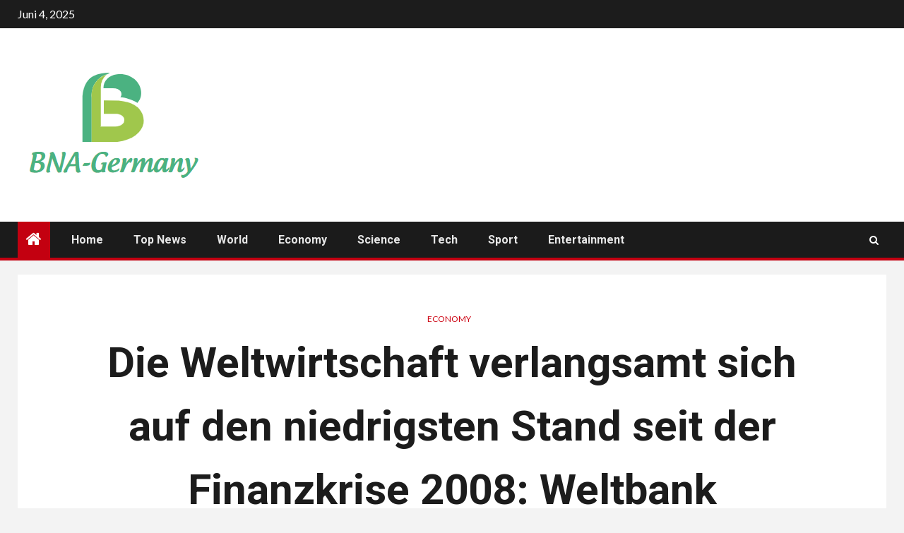

--- FILE ---
content_type: text/html; charset=UTF-8
request_url: https://www.bna-germany.com/die-weltwirtschaft-verlangsamt-sich-auf-den-niedrigsten-stand-seit-der-finanzkrise-2008-weltbank/
body_size: 20008
content:
    <!doctype html>
<html lang="de">
    <head>
        <meta charset="UTF-8">
        <meta name="viewport" content="width=device-width, initial-scale=1">
        <link rel="profile" href="https://gmpg.org/xfn/11">

            <style>
        #wpadminbar #wp-admin-bar-p404_free_top_button .ab-icon:before {
            content: "\f103";
            color:red;
            top: 2px;
        }
    </style>
    <meta name='robots' content='index, follow, max-image-preview:large, max-snippet:-1, max-video-preview:-1' />
	<style>img:is([sizes="auto" i], [sizes^="auto," i]) { contain-intrinsic-size: 3000px 1500px }</style>
	<script type="text/javascript">
var trackScrolling=false;
var trackScrollingPercentage=false;
var ScrollingPercentageNumber=25;
var stLogInterval=10*1000;
var cutOffTime=900;
var trackNoEvents=false;
var trackNoMaxTime=false;
var docTitle='Die Weltwirtschaft verlangsamt sich auf den niedrigsten Stand seit der Finanzkrise 2008: Weltbank';
</script>

	<!-- This site is optimized with the Yoast SEO plugin v23.3 - https://yoast.com/wordpress/plugins/seo/ -->
	<title>Die Weltwirtschaft verlangsamt sich auf den niedrigsten Stand seit der Finanzkrise 2008: Weltbank</title><link rel="preload" as="style" href="https://fonts.googleapis.com/css?family=Lato%3A400%2C300%2C400italic%2C900%2C700%7CRoboto%3A100%2C300%2C400%2C500%2C700&#038;subset=latin%2Clatin-ext&#038;display=swap" /><link rel="stylesheet" href="https://fonts.googleapis.com/css?family=Lato%3A400%2C300%2C400italic%2C900%2C700%7CRoboto%3A100%2C300%2C400%2C500%2C700&#038;subset=latin%2Clatin-ext&#038;display=swap" media="print" onload="this.media='all'" /><noscript><link rel="stylesheet" href="https://fonts.googleapis.com/css?family=Lato%3A400%2C300%2C400italic%2C900%2C700%7CRoboto%3A100%2C300%2C400%2C500%2C700&#038;subset=latin%2Clatin-ext&#038;display=swap" /></noscript>
	<meta name="description" content="Die Weltbank geht davon aus, dass sich das globale Wachstum im Jahr 2023 aufgrund höherer Zinsen, Inflation und restriktiverer Kreditbedingungen auf den" />
	<link rel="canonical" href="https://www.bna-germany.com/die-weltwirtschaft-verlangsamt-sich-auf-den-niedrigsten-stand-seit-der-finanzkrise-2008-weltbank/" />
	<meta property="og:locale" content="de_DE" />
	<meta property="og:type" content="article" />
	<meta property="og:title" content="Die Weltwirtschaft verlangsamt sich auf den niedrigsten Stand seit der Finanzkrise 2008: Weltbank" />
	<meta property="og:description" content="Die Weltbank geht davon aus, dass sich das globale Wachstum im Jahr 2023 aufgrund höherer Zinsen, Inflation und restriktiverer Kreditbedingungen auf den" />
	<meta property="og:url" content="http://www.bna-germany.com/die-weltwirtschaft-verlangsamt-sich-auf-den-niedrigsten-stand-seit-der-finanzkrise-2008-weltbank/" />
	<meta property="og:site_name" content="BNA-Germany" />
	<meta property="article:published_time" content="2023-06-06T14:33:21+00:00" />
	<meta property="og:image" content="https://s.yimg.com/ny/api/res/1.2/WE_I1wInTTzfLBKrQsC8zw--/YXBwaWQ9aGlnaGxhbmRlcjt3PTEyMDA7aD03OTg-/https://s.yimg.com/os/creatr-uploaded-images/2021-06/95e7dd10-cb68-11eb-b7cf-d546c7a73177" />
	<meta name="author" content="Izer" />
	<meta name="twitter:card" content="summary_large_image" />
	<meta name="twitter:image" content="https://s.yimg.com/ny/api/res/1.2/WE_I1wInTTzfLBKrQsC8zw--/YXBwaWQ9aGlnaGxhbmRlcjt3PTEyMDA7aD03OTg-/https://s.yimg.com/os/creatr-uploaded-images/2021-06/95e7dd10-cb68-11eb-b7cf-d546c7a73177" />
	<meta name="twitter:label1" content="Verfasst von" />
	<meta name="twitter:data1" content="Izer" />
	<meta name="twitter:label2" content="Geschätzte Lesezeit" />
	<meta name="twitter:data2" content="3 Minuten" />
	<script type="application/ld+json" class="yoast-schema-graph">{"@context":"https://schema.org","@graph":[{"@type":"Article","@id":"http://www.bna-germany.com/die-weltwirtschaft-verlangsamt-sich-auf-den-niedrigsten-stand-seit-der-finanzkrise-2008-weltbank/#article","isPartOf":{"@id":"http://www.bna-germany.com/die-weltwirtschaft-verlangsamt-sich-auf-den-niedrigsten-stand-seit-der-finanzkrise-2008-weltbank/"},"author":{"name":"Izer","@id":"http://www.bna-germany.com/#/schema/person/e240848fc07eef5264a069439dc0d783"},"headline":"Die Weltwirtschaft verlangsamt sich auf den niedrigsten Stand seit der Finanzkrise 2008: Weltbank","datePublished":"2023-06-06T14:33:21+00:00","dateModified":"2023-06-06T14:33:21+00:00","mainEntityOfPage":{"@id":"http://www.bna-germany.com/die-weltwirtschaft-verlangsamt-sich-auf-den-niedrigsten-stand-seit-der-finanzkrise-2008-weltbank/"},"wordCount":623,"commentCount":0,"publisher":{"@id":"http://www.bna-germany.com/#organization"},"image":["https://s.yimg.com/ny/api/res/1.2/WE_I1wInTTzfLBKrQsC8zw--/YXBwaWQ9aGlnaGxhbmRlcjt3PTEyMDA7aD03OTg-/https://s.yimg.com/os/creatr-uploaded-images/2021-06/95e7dd10-cb68-11eb-b7cf-d546c7a73177"],"thumbnailUrl":"https://s.yimg.com/ny/api/res/1.2/WE_I1wInTTzfLBKrQsC8zw--/YXBwaWQ9aGlnaGxhbmRlcjt3PTEyMDA7aD03OTg-/https://s.yimg.com/os/creatr-uploaded-images/2021-06/95e7dd10-cb68-11eb-b7cf-d546c7a73177","articleSection":["Economy"],"inLanguage":"de","potentialAction":[{"@type":"CommentAction","name":"Comment","target":["http://www.bna-germany.com/die-weltwirtschaft-verlangsamt-sich-auf-den-niedrigsten-stand-seit-der-finanzkrise-2008-weltbank/#respond"]}]},{"@type":"WebPage","@id":"http://www.bna-germany.com/die-weltwirtschaft-verlangsamt-sich-auf-den-niedrigsten-stand-seit-der-finanzkrise-2008-weltbank/","url":"http://www.bna-germany.com/die-weltwirtschaft-verlangsamt-sich-auf-den-niedrigsten-stand-seit-der-finanzkrise-2008-weltbank/","name":"Die Weltwirtschaft verlangsamt sich auf den niedrigsten Stand seit der Finanzkrise 2008: Weltbank","isPartOf":{"@id":"http://www.bna-germany.com/#website"},"primaryImageOfPage":"https://s.yimg.com/ny/api/res/1.2/WE_I1wInTTzfLBKrQsC8zw--/YXBwaWQ9aGlnaGxhbmRlcjt3PTEyMDA7aD03OTg-/https://s.yimg.com/os/creatr-uploaded-images/2021-06/95e7dd10-cb68-11eb-b7cf-d546c7a73177","image":["https://s.yimg.com/ny/api/res/1.2/WE_I1wInTTzfLBKrQsC8zw--/YXBwaWQ9aGlnaGxhbmRlcjt3PTEyMDA7aD03OTg-/https://s.yimg.com/os/creatr-uploaded-images/2021-06/95e7dd10-cb68-11eb-b7cf-d546c7a73177"],"thumbnailUrl":"https://s.yimg.com/ny/api/res/1.2/WE_I1wInTTzfLBKrQsC8zw--/YXBwaWQ9aGlnaGxhbmRlcjt3PTEyMDA7aD03OTg-/https://s.yimg.com/os/creatr-uploaded-images/2021-06/95e7dd10-cb68-11eb-b7cf-d546c7a73177","datePublished":"2023-06-06T14:33:21+00:00","dateModified":"2023-06-06T14:33:21+00:00","description":"Die Weltbank geht davon aus, dass sich das globale Wachstum im Jahr 2023 aufgrund höherer Zinsen, Inflation und restriktiverer Kreditbedingungen auf den","inLanguage":"de","potentialAction":[{"@type":"ReadAction","target":["http://www.bna-germany.com/die-weltwirtschaft-verlangsamt-sich-auf-den-niedrigsten-stand-seit-der-finanzkrise-2008-weltbank/"]}]},{"@type":"ImageObject","inLanguage":"de","@id":"http://www.bna-germany.com/die-weltwirtschaft-verlangsamt-sich-auf-den-niedrigsten-stand-seit-der-finanzkrise-2008-weltbank/#primaryimage","url":"https://s.yimg.com/ny/api/res/1.2/WE_I1wInTTzfLBKrQsC8zw--/YXBwaWQ9aGlnaGxhbmRlcjt3PTEyMDA7aD03OTg-/https://s.yimg.com/os/creatr-uploaded-images/2021-06/95e7dd10-cb68-11eb-b7cf-d546c7a73177","contentUrl":"https://s.yimg.com/ny/api/res/1.2/WE_I1wInTTzfLBKrQsC8zw--/YXBwaWQ9aGlnaGxhbmRlcjt3PTEyMDA7aD03OTg-/https://s.yimg.com/os/creatr-uploaded-images/2021-06/95e7dd10-cb68-11eb-b7cf-d546c7a73177","caption":"Die Weltwirtschaft verlangsamt sich auf den niedrigsten Stand seit der Finanzkrise 2008: Weltbank"},{"@type":"WebSite","@id":"http://www.bna-germany.com/#website","url":"http://www.bna-germany.com/","name":"BNA-Germany","description":"Folgen Sie den großen Nachrichten aus Deutschland, entdecken Sie ausgefallene Nachrichten aus Berlin und anderen Städten. Lesen Sie ausführliche Funktionen, die Ihnen helfen, die Denkweise der Deutschen zu verstehen.","publisher":{"@id":"http://www.bna-germany.com/#organization"},"potentialAction":[{"@type":"SearchAction","target":{"@type":"EntryPoint","urlTemplate":"http://www.bna-germany.com/?s={search_term_string}"},"query-input":"required name=search_term_string"}],"inLanguage":"de"},{"@type":"Organization","@id":"http://www.bna-germany.com/#organization","name":"BNA-Germany","url":"http://www.bna-germany.com/","logo":{"@type":"ImageObject","inLanguage":"de","@id":"http://www.bna-germany.com/#/schema/logo/image/","url":"http://www.bna-germany.com/wp-content/uploads/2021/10/BNA-Germany-Logfo.png","contentUrl":"http://www.bna-germany.com/wp-content/uploads/2021/10/BNA-Germany-Logfo.png","width":387,"height":157,"caption":"BNA-Germany"},"image":{"@id":"http://www.bna-germany.com/#/schema/logo/image/"}},{"@type":"Person","@id":"http://www.bna-germany.com/#/schema/person/e240848fc07eef5264a069439dc0d783","name":"Izer","image":{"@type":"ImageObject","inLanguage":"de","@id":"http://www.bna-germany.com/#/schema/person/image/","url":"https://secure.gravatar.com/avatar/ac53a8c5d05f09b8f63c01ab5becf3b1631a021a48e5f04e8e1dda8d8439fb8b?s=96&d=mm&r=g","contentUrl":"https://secure.gravatar.com/avatar/ac53a8c5d05f09b8f63c01ab5becf3b1631a021a48e5f04e8e1dda8d8439fb8b?s=96&d=mm&r=g","caption":"Izer"},"description":"\"Zertifizierter Unruhestifter. Freundlicher Forscher. Web-Freak. Allgemeiner Bierexperte. Freiberuflicher Student.\""}]}</script>
	<!-- / Yoast SEO plugin. -->


<link rel='dns-prefetch' href='//fonts.googleapis.com' />
<link href='https://fonts.gstatic.com' crossorigin rel='preconnect' />
<link rel="alternate" type="application/rss+xml" title="BNA-Germany &raquo; Feed" href="https://www.bna-germany.com/feed/" />
<link rel="alternate" type="application/rss+xml" title="BNA-Germany &raquo; Kommentar-Feed" href="https://www.bna-germany.com/comments/feed/" />
<link rel="alternate" type="application/rss+xml" title="BNA-Germany &raquo; Die Weltwirtschaft verlangsamt sich auf den niedrigsten Stand seit der Finanzkrise 2008: Weltbank Kommentar-Feed" href="https://www.bna-germany.com/die-weltwirtschaft-verlangsamt-sich-auf-den-niedrigsten-stand-seit-der-finanzkrise-2008-weltbank/feed/" />
<style id='wp-emoji-styles-inline-css' type='text/css'>

	img.wp-smiley, img.emoji {
		display: inline !important;
		border: none !important;
		box-shadow: none !important;
		height: 1em !important;
		width: 1em !important;
		margin: 0 0.07em !important;
		vertical-align: -0.1em !important;
		background: none !important;
		padding: 0 !important;
	}
</style>
<link rel='stylesheet' id='wp-block-library-css' href="https://www.bna-germany.com/wp-includes/css/dist/block-library/style.min.css?ver=6.8.1" type='text/css' media='all' />
<style id='classic-theme-styles-inline-css' type='text/css'>
/*! This file is auto-generated */
.wp-block-button__link{color:#fff;background-color:#32373c;border-radius:9999px;box-shadow:none;text-decoration:none;padding:calc(.667em + 2px) calc(1.333em + 2px);font-size:1.125em}.wp-block-file__button{background:#32373c;color:#fff;text-decoration:none}
</style>
<style id='global-styles-inline-css' type='text/css'>
:root{--wp--preset--aspect-ratio--square: 1;--wp--preset--aspect-ratio--4-3: 4/3;--wp--preset--aspect-ratio--3-4: 3/4;--wp--preset--aspect-ratio--3-2: 3/2;--wp--preset--aspect-ratio--2-3: 2/3;--wp--preset--aspect-ratio--16-9: 16/9;--wp--preset--aspect-ratio--9-16: 9/16;--wp--preset--color--black: #000000;--wp--preset--color--cyan-bluish-gray: #abb8c3;--wp--preset--color--white: #ffffff;--wp--preset--color--pale-pink: #f78da7;--wp--preset--color--vivid-red: #cf2e2e;--wp--preset--color--luminous-vivid-orange: #ff6900;--wp--preset--color--luminous-vivid-amber: #fcb900;--wp--preset--color--light-green-cyan: #7bdcb5;--wp--preset--color--vivid-green-cyan: #00d084;--wp--preset--color--pale-cyan-blue: #8ed1fc;--wp--preset--color--vivid-cyan-blue: #0693e3;--wp--preset--color--vivid-purple: #9b51e0;--wp--preset--gradient--vivid-cyan-blue-to-vivid-purple: linear-gradient(135deg,rgba(6,147,227,1) 0%,rgb(155,81,224) 100%);--wp--preset--gradient--light-green-cyan-to-vivid-green-cyan: linear-gradient(135deg,rgb(122,220,180) 0%,rgb(0,208,130) 100%);--wp--preset--gradient--luminous-vivid-amber-to-luminous-vivid-orange: linear-gradient(135deg,rgba(252,185,0,1) 0%,rgba(255,105,0,1) 100%);--wp--preset--gradient--luminous-vivid-orange-to-vivid-red: linear-gradient(135deg,rgba(255,105,0,1) 0%,rgb(207,46,46) 100%);--wp--preset--gradient--very-light-gray-to-cyan-bluish-gray: linear-gradient(135deg,rgb(238,238,238) 0%,rgb(169,184,195) 100%);--wp--preset--gradient--cool-to-warm-spectrum: linear-gradient(135deg,rgb(74,234,220) 0%,rgb(151,120,209) 20%,rgb(207,42,186) 40%,rgb(238,44,130) 60%,rgb(251,105,98) 80%,rgb(254,248,76) 100%);--wp--preset--gradient--blush-light-purple: linear-gradient(135deg,rgb(255,206,236) 0%,rgb(152,150,240) 100%);--wp--preset--gradient--blush-bordeaux: linear-gradient(135deg,rgb(254,205,165) 0%,rgb(254,45,45) 50%,rgb(107,0,62) 100%);--wp--preset--gradient--luminous-dusk: linear-gradient(135deg,rgb(255,203,112) 0%,rgb(199,81,192) 50%,rgb(65,88,208) 100%);--wp--preset--gradient--pale-ocean: linear-gradient(135deg,rgb(255,245,203) 0%,rgb(182,227,212) 50%,rgb(51,167,181) 100%);--wp--preset--gradient--electric-grass: linear-gradient(135deg,rgb(202,248,128) 0%,rgb(113,206,126) 100%);--wp--preset--gradient--midnight: linear-gradient(135deg,rgb(2,3,129) 0%,rgb(40,116,252) 100%);--wp--preset--font-size--small: 13px;--wp--preset--font-size--medium: 20px;--wp--preset--font-size--large: 36px;--wp--preset--font-size--x-large: 42px;--wp--preset--spacing--20: 0.44rem;--wp--preset--spacing--30: 0.67rem;--wp--preset--spacing--40: 1rem;--wp--preset--spacing--50: 1.5rem;--wp--preset--spacing--60: 2.25rem;--wp--preset--spacing--70: 3.38rem;--wp--preset--spacing--80: 5.06rem;--wp--preset--shadow--natural: 6px 6px 9px rgba(0, 0, 0, 0.2);--wp--preset--shadow--deep: 12px 12px 50px rgba(0, 0, 0, 0.4);--wp--preset--shadow--sharp: 6px 6px 0px rgba(0, 0, 0, 0.2);--wp--preset--shadow--outlined: 6px 6px 0px -3px rgba(255, 255, 255, 1), 6px 6px rgba(0, 0, 0, 1);--wp--preset--shadow--crisp: 6px 6px 0px rgba(0, 0, 0, 1);}:where(.is-layout-flex){gap: 0.5em;}:where(.is-layout-grid){gap: 0.5em;}body .is-layout-flex{display: flex;}.is-layout-flex{flex-wrap: wrap;align-items: center;}.is-layout-flex > :is(*, div){margin: 0;}body .is-layout-grid{display: grid;}.is-layout-grid > :is(*, div){margin: 0;}:where(.wp-block-columns.is-layout-flex){gap: 2em;}:where(.wp-block-columns.is-layout-grid){gap: 2em;}:where(.wp-block-post-template.is-layout-flex){gap: 1.25em;}:where(.wp-block-post-template.is-layout-grid){gap: 1.25em;}.has-black-color{color: var(--wp--preset--color--black) !important;}.has-cyan-bluish-gray-color{color: var(--wp--preset--color--cyan-bluish-gray) !important;}.has-white-color{color: var(--wp--preset--color--white) !important;}.has-pale-pink-color{color: var(--wp--preset--color--pale-pink) !important;}.has-vivid-red-color{color: var(--wp--preset--color--vivid-red) !important;}.has-luminous-vivid-orange-color{color: var(--wp--preset--color--luminous-vivid-orange) !important;}.has-luminous-vivid-amber-color{color: var(--wp--preset--color--luminous-vivid-amber) !important;}.has-light-green-cyan-color{color: var(--wp--preset--color--light-green-cyan) !important;}.has-vivid-green-cyan-color{color: var(--wp--preset--color--vivid-green-cyan) !important;}.has-pale-cyan-blue-color{color: var(--wp--preset--color--pale-cyan-blue) !important;}.has-vivid-cyan-blue-color{color: var(--wp--preset--color--vivid-cyan-blue) !important;}.has-vivid-purple-color{color: var(--wp--preset--color--vivid-purple) !important;}.has-black-background-color{background-color: var(--wp--preset--color--black) !important;}.has-cyan-bluish-gray-background-color{background-color: var(--wp--preset--color--cyan-bluish-gray) !important;}.has-white-background-color{background-color: var(--wp--preset--color--white) !important;}.has-pale-pink-background-color{background-color: var(--wp--preset--color--pale-pink) !important;}.has-vivid-red-background-color{background-color: var(--wp--preset--color--vivid-red) !important;}.has-luminous-vivid-orange-background-color{background-color: var(--wp--preset--color--luminous-vivid-orange) !important;}.has-luminous-vivid-amber-background-color{background-color: var(--wp--preset--color--luminous-vivid-amber) !important;}.has-light-green-cyan-background-color{background-color: var(--wp--preset--color--light-green-cyan) !important;}.has-vivid-green-cyan-background-color{background-color: var(--wp--preset--color--vivid-green-cyan) !important;}.has-pale-cyan-blue-background-color{background-color: var(--wp--preset--color--pale-cyan-blue) !important;}.has-vivid-cyan-blue-background-color{background-color: var(--wp--preset--color--vivid-cyan-blue) !important;}.has-vivid-purple-background-color{background-color: var(--wp--preset--color--vivid-purple) !important;}.has-black-border-color{border-color: var(--wp--preset--color--black) !important;}.has-cyan-bluish-gray-border-color{border-color: var(--wp--preset--color--cyan-bluish-gray) !important;}.has-white-border-color{border-color: var(--wp--preset--color--white) !important;}.has-pale-pink-border-color{border-color: var(--wp--preset--color--pale-pink) !important;}.has-vivid-red-border-color{border-color: var(--wp--preset--color--vivid-red) !important;}.has-luminous-vivid-orange-border-color{border-color: var(--wp--preset--color--luminous-vivid-orange) !important;}.has-luminous-vivid-amber-border-color{border-color: var(--wp--preset--color--luminous-vivid-amber) !important;}.has-light-green-cyan-border-color{border-color: var(--wp--preset--color--light-green-cyan) !important;}.has-vivid-green-cyan-border-color{border-color: var(--wp--preset--color--vivid-green-cyan) !important;}.has-pale-cyan-blue-border-color{border-color: var(--wp--preset--color--pale-cyan-blue) !important;}.has-vivid-cyan-blue-border-color{border-color: var(--wp--preset--color--vivid-cyan-blue) !important;}.has-vivid-purple-border-color{border-color: var(--wp--preset--color--vivid-purple) !important;}.has-vivid-cyan-blue-to-vivid-purple-gradient-background{background: var(--wp--preset--gradient--vivid-cyan-blue-to-vivid-purple) !important;}.has-light-green-cyan-to-vivid-green-cyan-gradient-background{background: var(--wp--preset--gradient--light-green-cyan-to-vivid-green-cyan) !important;}.has-luminous-vivid-amber-to-luminous-vivid-orange-gradient-background{background: var(--wp--preset--gradient--luminous-vivid-amber-to-luminous-vivid-orange) !important;}.has-luminous-vivid-orange-to-vivid-red-gradient-background{background: var(--wp--preset--gradient--luminous-vivid-orange-to-vivid-red) !important;}.has-very-light-gray-to-cyan-bluish-gray-gradient-background{background: var(--wp--preset--gradient--very-light-gray-to-cyan-bluish-gray) !important;}.has-cool-to-warm-spectrum-gradient-background{background: var(--wp--preset--gradient--cool-to-warm-spectrum) !important;}.has-blush-light-purple-gradient-background{background: var(--wp--preset--gradient--blush-light-purple) !important;}.has-blush-bordeaux-gradient-background{background: var(--wp--preset--gradient--blush-bordeaux) !important;}.has-luminous-dusk-gradient-background{background: var(--wp--preset--gradient--luminous-dusk) !important;}.has-pale-ocean-gradient-background{background: var(--wp--preset--gradient--pale-ocean) !important;}.has-electric-grass-gradient-background{background: var(--wp--preset--gradient--electric-grass) !important;}.has-midnight-gradient-background{background: var(--wp--preset--gradient--midnight) !important;}.has-small-font-size{font-size: var(--wp--preset--font-size--small) !important;}.has-medium-font-size{font-size: var(--wp--preset--font-size--medium) !important;}.has-large-font-size{font-size: var(--wp--preset--font-size--large) !important;}.has-x-large-font-size{font-size: var(--wp--preset--font-size--x-large) !important;}
:where(.wp-block-post-template.is-layout-flex){gap: 1.25em;}:where(.wp-block-post-template.is-layout-grid){gap: 1.25em;}
:where(.wp-block-columns.is-layout-flex){gap: 2em;}:where(.wp-block-columns.is-layout-grid){gap: 2em;}
:root :where(.wp-block-pullquote){font-size: 1.5em;line-height: 1.6;}
</style>
<link rel='stylesheet' id='wp_automatic_gallery_style-css' href="https://www.bna-germany.com/wp-content/plugins/wp-automatic/css/wp-automatic.css?ver=1.0.0" type='text/css' media='all' />
<link rel='stylesheet' id='font-awesome-css' href="https://www.bna-germany.com/wp-content/themes/newsium-pro/assets/font-awesome/css/font-awesome.min.css?ver=6.8.1" type='text/css' media='all' />
<link rel='stylesheet' id='bootstrap-css' href="https://www.bna-germany.com/wp-content/themes/newsium-pro/assets/bootstrap/css/bootstrap.min.css?ver=6.8.1" type='text/css' media='all' />
<link rel='stylesheet' id='slick-css-css' href="https://www.bna-germany.com/wp-content/themes/newsium-pro/assets/slick/css/slick.min.css?ver=6.8.1" type='text/css' media='all' />
<link rel='stylesheet' id='sidr-css' href="https://www.bna-germany.com/wp-content/themes/newsium-pro/assets/sidr/css/jquery.sidr.dark.css?ver=6.8.1" type='text/css' media='all' />
<link rel='stylesheet' id='magnific-popup-css' href="https://www.bna-germany.com/wp-content/themes/newsium-pro/assets/magnific-popup/magnific-popup.css?ver=6.8.1" type='text/css' media='all' />

<link rel='stylesheet' id='newsium-style-css' href="https://www.bna-germany.com/wp-content/themes/newsium-pro/style.css?ver=6.8.1" type='text/css' media='all' />
<style id='newsium-style-inline-css' type='text/css'>

            body.aft-default-mode .site-footer .aft-widget-background-dim .header-after1 span,
        body.aft-default-mode .site-footer .aft-widget-background-dim .widget-title span,
        body.aft-default-mode .site-footer .aft-widget-background-dim .color-pad .read-title h4 a,
        body.aft-default-mode .site-footer .aft-widget-background-dim .color-pad .entry-meta span a,
        body.aft-default-mode .site-footer .aft-widget-background-dim .color-pad .entry-meta span,
        body.aft-default-mode .site-footer .aft-widget-background-dim .color-pad,
        body.aft-default-mode blockquote:before,
        body.aft-default-mode .newsium-pagination .nav-links .page-numbers,
        body.aft-default-mode.single-post .entry-content-wrap.read-single .post-meta-detail .min-read,
        body.aft-default-mode .main-navigation ul.children li a,
        body.aft-default-mode .main-navigation ul .sub-menu li a,
        body.aft-default-mode .read-details .entry-meta span a,
        body.aft-default-mode .read-details .entry-meta span,
        body.aft-default-mode h4.af-author-display-name,
        body.aft-default-mode #wp-calendar caption,
        body.aft-default-mode ul.trail-items li a,
        body.aft-default-mode {
        color: #4a4a4a;
        }

        

    
            body.aft-default-mode .newsium-pagination .nav-links .page-numbers.current,
        body.aft-dark-mode #scroll-up,
        body.aft-light-mode #scroll-up,
        body.aft-default-mode #scroll-up,
        body.aft-default-mode input[type="reset"],
        body.aft-dark-mode input[type="reset"],
        body.aft-light-mode input[type="reset"],
        body.aft-default-mode input[type="submit"],
        body.aft-dark-mode input[type="submit"],
        body.aft-light-mode input[type="submit"],
        body.aft-default-mode input[type="button"],
        body.aft-dark-mode input[type="button"],
        body.aft-light-mode input[type="button"],
        body.aft-default-mode .inner-suscribe input[type=submit],
        body.aft-dark-mode .af-trending-news-part .trending-post-items,
        body.aft-light-mode .af-trending-news-part .trending-post-items,
        body.aft-default-mode .af-trending-news-part .trending-post-items,
        body.aft-dark-mode .trending-posts-vertical .trending-post-items,
        body.aft-light-mode .trending-posts-vertical .trending-post-items,
        body.aft-default-mode .trending-posts-vertical .trending-post-items,
        body.aft-default-mode .aft-main-banner-section .aft-trending-latest-popular .nav-tabs>li.active,
        body.aft-light-mode .header-style1 .header-right-part > div.custom-menu-link > a,
        body.aft-default-mode .header-style1 .header-right-part > div.custom-menu-link > a,
        body.aft-dark-mode .header-style1 .header-right-part > div.custom-menu-link > a,
        body.aft-dark-mode .aft-popular-taxonomies-lists ul li a span.tag-count,
        body.aft-light-mode .aft-popular-taxonomies-lists ul li a span.tag-count,
        body.aft-default-mode .aft-popular-taxonomies-lists ul li a span.tag-count,
        body.aft-light-mode .aft-widget-background-secondary-background.widget:not(.solid-border):not(.dashed-border) .widget-block,
        body.aft-dark-mode .aft-widget-background-secondary-background.widget:not(.solid-border):not(.dashed-border) .widget-block,
        body.aft-default-mode .aft-widget-background-secondary-background.widget:not(.solid-border):not(.dashed-border) .widget-block,
        body.aft-light-mode .aft-home-icon ,
        body.aft-dark-mode .aft-home-icon ,
        body.aft-default-mode .aft-home-icon {
        background-color: #C30010;
        }

        body.aft-dark-mode .read-img .min-read-post-comment:after,
        body.aft-default-mode .read-img .min-read-post-comment:after{
        border-top-color: #C30010;
        }

        body .af-fancy-spinner .af-ring:nth-child(1){
        border-right-color: #C30010;
        }   

        body.aft-default-mode .author-links a,
        body.aft-default-mode .entry-content > ul a,
        body.aft-default-mode .entry-content > ol a,
        body.aft-default-mode .entry-content > p a,
        body.aft-default-mode .entry-content > [class*="wp-block-"] a:not(.has-text-color),
        body.aft-dark-mode.single-post span.min-read-post-format .af-post-format i,
        body.aft-light-mode.single-post span.min-read-post-format .af-post-format i,
        body.aft-default-mode.single-post span.min-read-post-format .af-post-format i,
        body.aft-default-mode  .sticky .read-title h4 a:before {
        color: #C30010;
        }

        body.aft-light-mode .aft-widget-background-secondary-background.widget.dashed-border .widget-block,
        body.aft-light-mode .aft-widget-background-secondary-background.widget.solid-border .widget-block,
        body.aft-dark-mode .aft-widget-background-secondary-background.widget.dashed-border .widget-block,
        body.aft-default-mode .aft-widget-background-secondary-background.widget.dashed-border .widget-block,
        body.aft-dark-mode .aft-widget-background-secondary-background.widget.solid-border .widget-block,
        body.aft-default-mode .aft-widget-background-secondary-background.widget.solid-border .widget-block,
        .af-banner-slider-thumbnail.vertical .slick-current .read-single,
        body.aft-default-mode .newsium-pagination .nav-links .page-numbers,
        body.aft-default-mode .af-sp-wave:before,
        body.aft-light-mode .af-sp-wave:before,
        body.aft-default-mode .af-sp-wave:after,
        body.aft-light-mode .bottom-bar,
        body.aft-dark-mode .bottom-bar,
        body.aft-default-mode .bottom-bar{
        border-color: #C30010;
        }
        body.rtl .af-banner-slider-thumbnail.vertical .slick-current .read-single {
        border-color: #C30010 !important;
        }

        .newsium_tabbed_posts_widget .nav-tabs > li.active > a:hover,
        .newsium_tabbed_posts_widget .nav-tabs > li.active > a{
        border-bottom: 2px solid #C30010;
        }

        body.aft-dark-mode.single-post span.min-read-post-format .af-post-format i:after,
        body.aft-light-mode.single-post span.min-read-post-format .af-post-format i:after,
        body.aft-default-mode.single-post span.min-read-post-format .af-post-format i:after{
            border-color: #C30010;
        }

    
            body.aft-default-mode .newsium-pagination .nav-links .page-numbers.current,

        
        body.aft-default-mode .aft-widget-background-secondary-background:not(.solid-border):not(.dashed-border) .trending-posts-vertical .trending-no,
        body.aft-default-mode .aft-widget-background-secondary-background.widget:not(.solid-border):not(.dashed-border),
        body.aft-default-mode .aft-widget-background-secondary-background.widget:not(.solid-border):not(.dashed-border) .entry-meta span,
        body.aft-default-mode .aft-widget-background-secondary-background.widget:not(.solid-border):not(.dashed-border) .entry-meta span a,
        body.aft-default-mode .aft-widget-background-secondary-background.widget:not(.solid-border):not(.dashed-border) h4.af-author-display-name,
        body.aft-default-mode .aft-widget-background-secondary-background:not(.solid-border):not(.dashed-border) .read-title h4 a,

        body.aft-light-mode .aft-widget-background-secondary-background.newsium_tabbed_posts_widget:not(.solid-border):not(.dashed-border) .nav-tabs > li.active > a:hover,
        body.aft-light-mode .aft-widget-background-secondary-background.newsium_tabbed_posts_widget:not(.solid-border):not(.dashed-border) .nav-tabs > li > a,
        body.aft-light-mode .aft-widget-background-secondary-background:not(.solid-border):not(.dashed-border) .trending-posts-vertical .trending-no,
        body.aft-light-mode .aft-widget-background-secondary-background.widget:not(.solid-border):not(.dashed-border),
        body.aft-light-mode .aft-widget-background-secondary-background.widget:not(.solid-border):not(.dashed-border) .entry-meta span,
        body.aft-light-mode .aft-widget-background-secondary-background.widget:not(.solid-border):not(.dashed-border) .entry-meta span a,
        body.aft-light-mode .aft-widget-background-secondary-background.widget:not(.solid-border):not(.dashed-border) h4.af-author-display-name,
        body.aft-light-mode .aft-widget-background-secondary-background:not(.solid-border):not(.dashed-border) .read-title h4 a,

        body.aft-dark-mode .aft-widget-background-secondary-background:not(.solid-border):not(.dashed-border) .header-after1,
        body.aft-dark-mode .aft-widget-background-secondary-background:not(.solid-border):not(.dashed-border) .trending-posts-vertical .trending-no,
        body.aft-dark-mode .aft-widget-background-secondary-background.widget:not(.solid-border):not(.dashed-border),
        body.aft-dark-mode .aft-widget-background-secondary-background.widget:not(.solid-border):not(.dashed-border) .entry-meta span,
        body.aft-dark-mode .aft-widget-background-secondary-background.widget:not(.solid-border):not(.dashed-border) .entry-meta span a,
        body.aft-dark-mode .aft-widget-background-secondary-background:not(.solid-border):not(.dashed-border) .read-title h4 a,

        body.aft-dark-mode .inner-suscribe input[type=submit],
        body.aft-light-mode .inner-suscribe input[type=submit],
        body.aft-default-mode .inner-suscribe input[type=submit],
        body.aft-dark-mode #scroll-up,
        body.aft-light-mode #scroll-up,
        body.aft-default-mode #scroll-up,
        body.aft-dark-mode .aft-popular-taxonomies-lists ul li a span.tag-count,
        body.aft-light-mode .aft-popular-taxonomies-lists ul li a span.tag-count,
        body.aft-default-mode .aft-popular-taxonomies-lists ul li a span.tag-count,
        body.aft-dark-mode .header-style1 .header-right-part > div.custom-menu-link > a,
        body.aft-light-mode .header-style1 .header-right-part > div.custom-menu-link > a,
        body.aft-default-mode .header-style1 .header-right-part > div.custom-menu-link > a,
        body.aft-light-mode .aft-home-icon a,
        body.aft-dark-mode .aft-home-icon a,
        body.aft-default-mode .aft-home-icon a,
        body.aft-light-mode .af-trending-news-part .trending-post-items,
        body.aft-dark-mode .af-trending-news-part .trending-post-items,
        body.aft-default-mode .af-trending-news-part .trending-post-items,
        body.aft-light-mode .trending-posts-vertical .trending-no,
        body.aft-dark-mode .trending-posts-vertical .trending-no,
        body.aft-default-mode .trending-posts-vertical .trending-no{
        color: #ffffff;
        }

        body.aft-light-mode .site-footer .aft-widget-background-secondary-background:not(.solid-border):not(.dashed-border) .read-details:not(.af-category-inside-img) a.newsium-categories ,
        body.aft-dark-mode .site-footer .aft-widget-background-secondary-background:not(.solid-border):not(.dashed-border) .read-details:not(.af-category-inside-img) a.newsium-categories ,
        body.aft-default-mode .site-footer .aft-widget-background-secondary-background:not(.solid-border):not(.dashed-border) .read-details:not(.af-category-inside-img) a.newsium-categories ,
        body.aft-light-mode .aft-widget-background-secondary-background:not(.solid-border):not(.dashed-border) .read-details:not(.af-category-inside-img) a.newsium-categories ,
        body.aft-dark-mode .aft-widget-background-secondary-background:not(.solid-border):not(.dashed-border) .read-details:not(.af-category-inside-img) a.newsium-categories ,
        body.aft-default-mode .aft-widget-background-secondary-background:not(.solid-border):not(.dashed-border) .read-details:not(.af-category-inside-img) a.newsium-categories {
        color: #ffffff !important;
        }

    
                body.aft-default-mode.page-template-tmpl-front-page .sidebar-area{
        background-color: #f3f3f3;
        }
    
                body.aft-default-mode .af-main-banner-trending-posts,
        body.aft-default-mode #tertiary {
        background-color: #2c2c2c;
        }
    
            body.aft-default-mode .af-trending-news-part .entry-meta span,
        body.aft-default-mode .af-trending-news-part .entry-meta span a,
        body.aft-default-mode .af-trending-news-part .read-title h4 a,

        body.aft-default-mode #tertiary .aft-widget-background-secondary-background.solid-border.newsium_tabbed_posts_widget .nav-tabs > li.active > a:hover,
        body.aft-default-mode #tertiary .aft-widget-background-secondary-background.solid-border.newsium_tabbed_posts_widget .nav-tabs > li > a,
        body.aft-default-mode #tertiary .aft-widget-background-secondary-background.solid-border .trending-posts-vertical .trending-no,
        body.aft-default-mode #tertiary .widget-area.color-pad .aft-widget-background-secondary-background.solid-border.widget,
        body.aft-default-mode #tertiary .widget-area.color-pad .aft-widget-background-secondary-background.solid-border.widget .entry-meta span,
        body.aft-default-mode #tertiary .widget-area.color-pad .aft-widget-background-secondary-background.solid-border.widget .entry-meta span a,
        body.aft-default-mode #tertiary .aft-widget-background-secondary-background.solid-border .read-title h4 a,
        body.aft-default-mode #tertiary .aft-widget-background-secondary-background.solid-border h4.af-author-display-name,


        body.aft-default-mode #tertiary .aft-widget-background-secondary-background.dashed-border.newsium_tabbed_posts_widget .nav-tabs > li.active > a:hover,
        body.aft-default-mode #tertiary .aft-widget-background-secondary-background.dashed-border.newsium_tabbed_posts_widget .nav-tabs > li > a,
        body.aft-default-mode #tertiary .aft-widget-background-secondary-background.dashed-border .trending-posts-vertical .trending-no,
        body.aft-default-mode #tertiary .widget-area.color-pad .aft-widget-background-secondary-background.dashed-border.widget,
        body.aft-default-mode #tertiary .widget-area.color-pad .aft-widget-background-secondary-background.dashed-border.widget .entry-meta span,
        body.aft-default-mode #tertiary .widget-area.color-pad .aft-widget-background-secondary-background.dashed-border.widget .entry-meta span a,
        body.aft-default-mode #tertiary .aft-widget-background-secondary-background.dashed-border .read-title h4 a,
        body.aft-default-mode #tertiary .aft-widget-background-secondary-background.dashed-border h4.af-author-display-name,

        body.aft-default-mode #tertiary .aft-widget-background-dark.solid-border.newsium_tabbed_posts_widget .nav-tabs > li.active > a:hover,
        body.aft-default-mode #tertiary .aft-widget-background-dark.solid-border.newsium_tabbed_posts_widget .nav-tabs > li > a,
        body.aft-default-mode #tertiary .aft-widget-background-dark.solid-border .trending-posts-vertical .trending-no,
        body.aft-default-mode #tertiary .widget-area.color-pad .aft-widget-background-dark.solid-border.widget,
        body.aft-default-mode #tertiary .widget-area.color-pad .aft-widget-background-dark.solid-border.widget .entry-meta span,
        body.aft-default-mode #tertiary .widget-area.color-pad .aft-widget-background-dark.solid-border.widget .entry-meta span a,
        body.aft-default-mode #tertiary .aft-widget-background-dark.solid-border .read-title h4 a,
        body.aft-default-mode #tertiary .aft-widget-background-dark.solid-border h4.af-author-display-name,


        body.aft-default-mode #tertiary .aft-widget-background-dark.dashed-border.newsium_tabbed_posts_widget .nav-tabs > li.active > a:hover,
        body.aft-default-mode #tertiary .aft-widget-background-dark.dashed-border.newsium_tabbed_posts_widget .nav-tabs > li > a,
        body.aft-default-mode #tertiary .aft-widget-background-dark.dashed-border .trending-posts-vertical .trending-no,
        body.aft-default-mode #tertiary .widget-area.color-pad .aft-widget-background-dark.dashed-border.widget,
        body.aft-default-mode #tertiary .widget-area.color-pad .aft-widget-background-dark.dashed-border.widget .entry-meta span,
        body.aft-default-mode #tertiary .widget-area.color-pad .aft-widget-background-dark.dashed-border.widget .entry-meta span a,
        body.aft-default-mode #tertiary .aft-widget-background-dark.dashed-border .read-title h4 a,
        body.aft-default-mode #tertiary .aft-widget-background-dark.dashed-border h4.af-author-display-name,


        body.aft-default-mode #tertiary .aft-widget-background-dim.newsium_tabbed_posts_widget .nav-tabs > li.active > a:hover,
        body.aft-default-mode #tertiary .aft-widget-background-dim.newsium_tabbed_posts_widget .nav-tabs > li > a,
        body.aft-default-mode #tertiary .aft-widget-background-dim .trending-posts-vertical .trending-no,
        body.aft-default-mode #tertiary .widget-area.color-pad .aft-widget-background-dim.widget,
        body.aft-default-mode #tertiary .widget-area.color-pad .aft-widget-background-dim.widget .entry-meta span,
        body.aft-default-mode #tertiary .widget-area.color-pad .aft-widget-background-dim.widget .entry-meta span a,
        body.aft-default-mode #tertiary .aft-widget-background-dim .read-title h4 a,

        body.aft-default-mode #tertiary .aft-widget-background-default.newsium_tabbed_posts_widget .nav-tabs > li.active > a:hover,
        body.aft-default-mode #tertiary .aft-widget-background-default.newsium_tabbed_posts_widget .nav-tabs > li > a,
        body.aft-default-mode #tertiary .aft-widget-background-default .trending-posts-vertical .trending-no,
        body.aft-default-mode #tertiary .widget-area.color-pad .aft-widget-background-default.widget,
        body.aft-default-mode #tertiary .widget-area.color-pad .aft-widget-background-default.widget .entry-meta span,
        body.aft-default-mode #tertiary .widget-area.color-pad .aft-widget-background-default.widget .entry-meta span a,
        body.aft-default-mode #tertiary .aft-widget-background-dim h4.af-author-display-name,
        body.aft-default-mode #tertiary .aft-widget-background-default h4.af-author-display-name,
        body.aft-default-mode #tertiary .aft-widget-background-default .read-title h4 a,
        body.aft-default-mode #tertiary .widget-title,
        body.aft-default-mode #tertiary .header-after1{
        color: #ffffff;
        }

        body.aft-default-mode #tertiary .widget-title span:after,
        body.aft-default-mode #tertiary .header-after1 span:after {
        background-color: #ffffff;
        }

    
                body.aft-default-mode .header-style1:not(.header-layout-2) .top-header {
        background-color: #1c1c1c;
        }
    
                body.aft-default-mode .header-style1:not(.header-layout-2) .top-header .date-bar-left{
        color: #ffffff;
        }
        body.aft-default-mode .header-style1:not(.header-layout-2) .top-header .offcanvas-menu span{
        background-color: #ffffff;
        }
        body.aft-default-mode .header-style1:not(.header-layout-2) .top-header .offcanvas:hover .offcanvas-menu span.mbtn-bot,
        body.aft-default-mode .header-style1:not(.header-layout-2) .top-header .offcanvas:hover .offcanvas-menu span.mbtn-top,
        body.aft-default-mode .header-style1:not(.header-layout-2) .top-header .offcanvas-menu span.mbtn-top ,
        body.aft-default-mode .header-style1:not(.header-layout-2) .top-header .offcanvas-menu span.mbtn-bot{
        border-color: #ffffff;
        }
    
                body.aft-default-mode .main-navigation ul li a,
        body.aft-default-mode .search-icon:visited,
        body.aft-default-mode .search-icon:hover,
        body.aft-default-mode .search-icon:focus,
        body.aft-default-mode .search-icon:active,
        body.aft-default-mode .search-icon{
        color: #ffffff;
        }
        body.aft-default-mode .ham:before,
        body.aft-default-mode .ham:after,
        body.aft-default-mode .ham{
        background-color: #ffffff;
        }


    
                body.aft-default-mode .bottom-bar {
        background-color: #1b1b1b;
        }
    

                body.aft-dark-mode .main-navigation .menu-description ,
        body.aft-default-mode .main-navigation .menu-description {
        background-color: #C30010;
        }
        body.aft-dark-mode .main-navigation .menu-description:after,
        body.aft-default-mode .main-navigation .menu-description:after{
        border-top-color: #C30010;
        }
    
                body.aft-dark-mode .main-navigation .menu-description ,
        body.aft-default-mode .main-navigation .menu-description {
        color: #ffffff;

        }

    

                body.aft-default-mode .page-title,
        body.aft-default-mode .newsium_tabbed_posts_widget .nav-tabs > li > a,
        body.aft-default-mode h1.entry-title,
        body.aft-default-mode .widget-title,body.aft-default-mode  .header-after1 {
        color: #1c1c1c;
        }

        body.aft-default-mode .widget-title span:after,
        body.aft-default-mode .header-after1 span:after{
        background-color: #1c1c1c;
        }
    

                body.aft-default-mode.single-post.aft-single-full-header .entry-header .read-details, body.aft-default-mode.single-post.aft-single-full-header .entry-header .entry-meta span a, body.aft-default-mode.single-post.aft-single-full-header .entry-header .entry-meta span, body.aft-default-mode.single-post.aft-single-full-header .entry-header .read-details .entry-title,
        body.aft-default-mode.single-post.aft-single-full-header .entry-header .cat-links li a, body.aft-default-mode.single-post.aft-single-full-header .entry-header .entry-meta span a, body.aft-default-mode.single-post.aft-single-full-header .entry-header .entry-meta span, body.aft-default-mode.single-post.aft-single-full-header .entry-header .read-details .entry-title,
        body.aft-default-mode .site-footer .color-pad .big-grid .read-title h4 a ,

        body.aft-default-mode .big-grid .read-details .entry-meta span,
        body.aft-default-mode .sidebar-area .widget-area.color-pad .big-grid .read-details .entry-meta span,

        body.aft-default-mode .aft-widget-background-dim .big-grid .read-details .entry-meta span ,
        body.aft-default-mode .aft-widget-background-dark .big-grid .read-details .entry-meta span ,
        body.aft-default-mode .aft-widget-background-default .big-grid .read-details .entry-meta span ,
        body.aft-default-mode .aft-widget-background-secondary-background .big-grid .read-details .entry-meta span ,

        body.aft-dark-mode .sidebar-area .widget-area.color-pad .aft-widget-background-secondary-background.widget .big-grid .entry-meta span,
        body.aft-dark-mode .sidebar-area .widget-area.color-pad .aft-widget-background-secondary-background.widget .big-grid .entry-meta span a,

        body.aft-dark-mode .sidebar-area .widget-area.color-pad .aft-widget-background-dark.widget .big-grid .entry-meta span,
        body.aft-dark-mode .sidebar-area .widget-area.color-pad .aft-widget-background-dark.widget .big-grid .entry-meta span a,


        body.aft-default-mode .big-grid .read-details .entry-meta span a,
        body.aft-default-mode .sidebar-area .widget-area.color-pad .big-grid .read-details .entry-meta span a,

        body.aft-default-mode .aft-widget-background-dim .big-grid .read-details .entry-meta span a,
        body.aft-default-mode .aft-widget-background-dark .big-grid .read-details .entry-meta span a,
        body.aft-default-mode .aft-widget-background-default .big-grid .read-details .entry-meta span a,
        body.aft-default-mode .aft-widget-background-secondary-background .big-grid .read-details .entry-meta span a,

        body.aft-default-mode .aft-widget-background-dim .big-grid .read-title h4 a,
        body.aft-default-mode .aft-widget-background-dark .big-grid .read-title h4 a,
        body.aft-default-mode .aft-widget-background-default .big-grid .read-title h4 a,
        body.aft-default-mode .aft-widget-background-secondary-background .big-grid .read-title h4 a,

        body.aft-default-mode .big-grid .read-title h4 a {
        color: #ffffff;
        }
    
                body.aft-default-mode.single-post.aft-single-full-header .entry-header span.min-read-post-format .af-post-format i,
        body.aft-default-mode .af-bg-play i,
        body.aft-default-mode .af-post-format i {
        color: #ffffff;
        }
        body.aft-default-mode.single-post.aft-single-full-header .entry-header span.min-read-post-format .af-post-format i:after,
        body.aft-default-mode .af-bg-play i:after,
        body.aft-default-mode .af-post-format i:after{
        border-color: #ffffff;
        }
    
                body.aft-default-mode blockquote:before,
        body.aft-default-mode .sidr{
        background-color: #ffffff;
        }
                    body.aft-default-mode .af-container-block-wrapper {
        background-color: #ffffff;
        }
    
                body.aft-default-mode .mailchimp-block .block-title{
        color: #ffffff;
        }
    
                body.aft-default-mode .mailchimp-block{
        background-color: #1f2125;
        }
    
                body.aft-default-mode footer.site-footer{
        background-color: #1f2125;
        }
    
                body.aft-default-mode .site-footer h4.af-author-display-name,
        body.aft-default-mode .site-footer .newsium_tabbed_posts_widget .nav-tabs > li > a,
        body.aft-default-mode .site-footer .color-pad .entry-meta span a,
        body.aft-default-mode .site-footer .color-pad .entry-meta span,
        body.aft-default-mode .site-footer .color-pad .read-title h4 a,
        body.aft-default-mode .site-footer #wp-calendar caption,
        body.aft-default-mode .site-footer .header-after1 span,
        body.aft-default-mode .site-footer .widget-title span,
        body.aft-default-mode .site-footer .widget ul li,
        body.aft-default-mode .site-footer .color-pad ,
        body.aft-default-mode .site-footer .primary-footer a:not(.newsium-categories),
        body.aft-default-mode .site-footer .footer-navigation .menu li a,
        body.aft-default-mode .site-footer ,
        body.aft-default-mode footer.site-footer{
        color: #ffffff;
        }

        body.aft-default-mode .site-footer .widget-title span:after,
        body.aft-default-mode .site-footer .header-after1 span:after {
        background-color: #ffffff;
        }
    
                body.aft-default-mode .site-info{
        background-color: #000000;
        }
    
                body.aft-default-mode .site-info .color-pad a,
        body.aft-default-mode .site-info .color-pad{
        color: #ffffff;
        }
    
                .af-category-inside-img a.newsium-categories.category-color-1 {
        background-color: #CC0010;
        color:#fff;
        }
        a.newsium-categories.category-color-1{
        color: #CC0010;
        }
                    .af-category-inside-img a.newsium-categories.category-color-2 {
        background-color: #f19c20;
        color:#fff;
        }
        a.newsium-categories.category-color-2{
        color: #f19c20;
        }
                    .af-category-inside-img a.newsium-categories.category-color-3 {
        background-color: #0486db;
        color:#fff;
        }
        a.newsium-categories.category-color-3{
        color: #0486db;
        }
                    .af-category-inside-img a.newsium-categories.category-color-4 {
        background-color: #d327f1;
        color:#fff;
        }
        a.newsium-categories.category-color-4{
        color: #d327f1;
        }
                    .af-category-inside-img a.newsium-categories.category-color-5 {
        background-color: #9C27D9;
        color:#fff;
        }
        a.newsium-categories.category-color-5{
        color: #9C27D9;
        }
                    .af-category-inside-img a.newsium-categories.category-color-6 {
        background-color: #8bc34a;
        color:#fff;
        }
        a.newsium-categories.category-color-6{
        color: #8bc34a;
        }
                    .af-category-inside-img a.newsium-categories.category-color-7 {
        background-color: #bd5f07;
        color:#fff;
        }
        a.newsium-categories.category-color-7{
        color: #bd5f07;
        }
    
                body,
        button,
        input,
        select,
        optgroup,
        textarea, p {
        font-family: Lato;
        }
    
                .min-read,
        .nav-tabs>li,
        .main-navigation ul li a,
        .exclusive-posts .marquee a,
        .sidebar-area .social-widget-menu ul li a .screen-reader-text,
        .site-title, h1, h2, h3, h4, h5, h6 {
        font-family: Roboto;
        }
    
                .read-title h4 ,
        .small-gird-style .big-grid .read-title h4,
        .af-double-column.list-style .read-title h4 {
        font-size: 16px;
        }
    
                .list-style .read-title h4,
        .archive-grid-post .read-details .read-title h4,
        .archive-masonry-post .read-details .read-title h4,
        .aft-trending-latest-popular .small-gird-style .big-grid .read-title h4,
        .newsium_posts_express_list .grid-part .read-title h4,
        .af-double-column.list-style .aft-spotlight-posts-1 .read-title h4,
        .banner-carousel-1-wrap.express .banner-grid-wrapper .common-grid:first-child .read-details .read-title h4,
        .banner-carousel-1 .read-title h4 {
        font-size: 22px;
        }
    
            .banner-carousel-slider .read-single .read-title h4,    
        article.latest-posts-full .read-title h4, 
        article:nth-of-type(4n).archive-image-full-alternate  .archive-grid-post  .read-details .read-title h4,
        .banner-grid-wrapper .primary-grid-item-warpper > .common-grid .grid-item .read-details .read-title h4,
        .banner-grid-wrapper .primary-grid-item-warpper > .common-grid .grid-item .read-details .read-title h4,  
        .big-grid .read-title h4 {
        font-size: 32px;
        }

    
            .related-title,
        .widget-title, .header-after1 {
        font-size: 22px;
        }
    
            .banner-carousel-1.banner-single-slider .read-single .read-details .read-title h4,
        body.single-post .entry-title {
        font-size: 60px;
        }

        @media screen and (max-width: 480px) {
            .banner-carousel-1.banner-single-slider .read-single .read-details .read-title h4 {
                font-size: 30px;
            }
        }
    

            body,
        button,
        input,
        select,
        optgroup,
        textarea {
        font-size: 16px;
        }
    


            body .site-title,
        body h1,
        body h2,
        body h3,
        body h4,
        body h5,
        body h6,
        body .main-navigation ul li,
        body .aft-secondary-navigation ul li,
        body .exclusive-posts .exclusive-now > span,
        body .exclusive-posts .marquee a,
        body .header-style1 .header-right-part > div.popular-tags-dropdown > a,
        body .header-style1 .header-right-part > div.custom-menu-link > a,
        body .header-style1 .header-right-part > div.popular-tags-dropdown > a,
        body .read-title h4 a,
        body .af-banner-slider-thumbnail .af-double-column.list-style .read-title h4,
        body .af-trending-news-part .trending-post-items,
        body .trending-posts-vertical .trending-post-items,
        body div#respond h3#reply-title


        {
        font-weight: 700;
        }
    
        
                body,
        body.single-post .entry-title,
        .widget-title span,
        .header-after1 span,
        .read-title h4 {
        line-height: 1.5;
        }
    
        }
        
</style>
<script type="text/javascript" src="https://www.bna-germany.com/wp-includes/js/jquery/jquery.min.js?ver=3.7.1" id="jquery-core-js" defer></script>

<script type="text/javascript" id="jquery-js-after">window.addEventListener('DOMContentLoaded', function() {
/* <![CDATA[ */
jQuery(document).ready(function() {
	jQuery(".85c8e8c399bc813f5d047b5d05fdd93d").click(function() {
		jQuery.post(
			"http://www.bna-germany.com/wp-admin/admin-ajax.php", {
				"action": "quick_adsense_onpost_ad_click",
				"quick_adsense_onpost_ad_index": jQuery(this).attr("data-index"),
				"quick_adsense_nonce": "3455bd79d4",
			}, function(response) { }
		);
	});
});
/* ]]> */
});</script>

<link rel="https://api.w.org/" href="https://www.bna-germany.com/wp-json/" /><link rel="alternate" title="JSON" type="application/json" href="https://www.bna-germany.com/wp-json/wp/v2/posts/27312" /><link rel="EditURI" type="application/rsd+xml" title="RSD" href="https://www.bna-germany.com/xmlrpc.php?rsd" />
<meta name="generator" content="WordPress 6.8.1" />
<link rel='shortlink' href="https://www.bna-germany.com/?p=27312" />
<link rel="alternate" title="oEmbed (JSON)" type="application/json+oembed" href="https://www.bna-germany.com/wp-json/oembed/1.0/embed?url=http%3A%2F%2Fwww.bna-germany.com%2Fdie-weltwirtschaft-verlangsamt-sich-auf-den-niedrigsten-stand-seit-der-finanzkrise-2008-weltbank%2F" />
<link rel="alternate" title="oEmbed (XML)" type="text/xml+oembed" href="https://www.bna-germany.com/wp-json/oembed/1.0/embed?url=http%3A%2F%2Fwww.bna-germany.com%2Fdie-weltwirtschaft-verlangsamt-sich-auf-den-niedrigsten-stand-seit-der-finanzkrise-2008-weltbank%2F&#038;format=xml" />


<link rel="pingback" href="https://www.bna-germany.com/xmlrpc.php">        <style type="text/css">
                        .site-title,
            .site-description {
                position: absolute;
                clip: rect(1px, 1px, 1px, 1px);
                display: none;
            }

            
            

        </style>
        <style type="text/css">.saboxplugin-wrap{-webkit-box-sizing:border-box;-moz-box-sizing:border-box;-ms-box-sizing:border-box;box-sizing:border-box;border:1px solid #eee;width:100%;clear:both;display:block;overflow:hidden;word-wrap:break-word;position:relative}.saboxplugin-wrap .saboxplugin-gravatar{float:left;padding:0 20px 20px 20px}.saboxplugin-wrap .saboxplugin-gravatar img{max-width:100px;height:auto;border-radius:0;}.saboxplugin-wrap .saboxplugin-authorname{font-size:18px;line-height:1;margin:20px 0 0 20px;display:block}.saboxplugin-wrap .saboxplugin-authorname a{text-decoration:none}.saboxplugin-wrap .saboxplugin-authorname a:focus{outline:0}.saboxplugin-wrap .saboxplugin-desc{display:block;margin:5px 20px}.saboxplugin-wrap .saboxplugin-desc a{text-decoration:underline}.saboxplugin-wrap .saboxplugin-desc p{margin:5px 0 12px}.saboxplugin-wrap .saboxplugin-web{margin:0 20px 15px;text-align:left}.saboxplugin-wrap .sab-web-position{text-align:right}.saboxplugin-wrap .saboxplugin-web a{color:#ccc;text-decoration:none}.saboxplugin-wrap .saboxplugin-socials{position:relative;display:block;background:#fcfcfc;padding:5px;border-top:1px solid #eee}.saboxplugin-wrap .saboxplugin-socials a svg{width:20px;height:20px}.saboxplugin-wrap .saboxplugin-socials a svg .st2{fill:#fff; transform-origin:center center;}.saboxplugin-wrap .saboxplugin-socials a svg .st1{fill:rgba(0,0,0,.3)}.saboxplugin-wrap .saboxplugin-socials a:hover{opacity:.8;-webkit-transition:opacity .4s;-moz-transition:opacity .4s;-o-transition:opacity .4s;transition:opacity .4s;box-shadow:none!important;-webkit-box-shadow:none!important}.saboxplugin-wrap .saboxplugin-socials .saboxplugin-icon-color{box-shadow:none;padding:0;border:0;-webkit-transition:opacity .4s;-moz-transition:opacity .4s;-o-transition:opacity .4s;transition:opacity .4s;display:inline-block;color:#fff;font-size:0;text-decoration:inherit;margin:5px;-webkit-border-radius:0;-moz-border-radius:0;-ms-border-radius:0;-o-border-radius:0;border-radius:0;overflow:hidden}.saboxplugin-wrap .saboxplugin-socials .saboxplugin-icon-grey{text-decoration:inherit;box-shadow:none;position:relative;display:-moz-inline-stack;display:inline-block;vertical-align:middle;zoom:1;margin:10px 5px;color:#444;fill:#444}.clearfix:after,.clearfix:before{content:' ';display:table;line-height:0;clear:both}.ie7 .clearfix{zoom:1}.saboxplugin-socials.sabox-colored .saboxplugin-icon-color .sab-twitch{border-color:#38245c}.saboxplugin-socials.sabox-colored .saboxplugin-icon-color .sab-addthis{border-color:#e91c00}.saboxplugin-socials.sabox-colored .saboxplugin-icon-color .sab-behance{border-color:#003eb0}.saboxplugin-socials.sabox-colored .saboxplugin-icon-color .sab-delicious{border-color:#06c}.saboxplugin-socials.sabox-colored .saboxplugin-icon-color .sab-deviantart{border-color:#036824}.saboxplugin-socials.sabox-colored .saboxplugin-icon-color .sab-digg{border-color:#00327c}.saboxplugin-socials.sabox-colored .saboxplugin-icon-color .sab-dribbble{border-color:#ba1655}.saboxplugin-socials.sabox-colored .saboxplugin-icon-color .sab-facebook{border-color:#1e2e4f}.saboxplugin-socials.sabox-colored .saboxplugin-icon-color .sab-flickr{border-color:#003576}.saboxplugin-socials.sabox-colored .saboxplugin-icon-color .sab-github{border-color:#264874}.saboxplugin-socials.sabox-colored .saboxplugin-icon-color .sab-google{border-color:#0b51c5}.saboxplugin-socials.sabox-colored .saboxplugin-icon-color .sab-googleplus{border-color:#96271a}.saboxplugin-socials.sabox-colored .saboxplugin-icon-color .sab-html5{border-color:#902e13}.saboxplugin-socials.sabox-colored .saboxplugin-icon-color .sab-instagram{border-color:#1630aa}.saboxplugin-socials.sabox-colored .saboxplugin-icon-color .sab-linkedin{border-color:#00344f}.saboxplugin-socials.sabox-colored .saboxplugin-icon-color .sab-pinterest{border-color:#5b040e}.saboxplugin-socials.sabox-colored .saboxplugin-icon-color .sab-reddit{border-color:#992900}.saboxplugin-socials.sabox-colored .saboxplugin-icon-color .sab-rss{border-color:#a43b0a}.saboxplugin-socials.sabox-colored .saboxplugin-icon-color .sab-sharethis{border-color:#5d8420}.saboxplugin-socials.sabox-colored .saboxplugin-icon-color .sab-skype{border-color:#00658a}.saboxplugin-socials.sabox-colored .saboxplugin-icon-color .sab-soundcloud{border-color:#995200}.saboxplugin-socials.sabox-colored .saboxplugin-icon-color .sab-spotify{border-color:#0f612c}.saboxplugin-socials.sabox-colored .saboxplugin-icon-color .sab-stackoverflow{border-color:#a95009}.saboxplugin-socials.sabox-colored .saboxplugin-icon-color .sab-steam{border-color:#006388}.saboxplugin-socials.sabox-colored .saboxplugin-icon-color .sab-user_email{border-color:#b84e05}.saboxplugin-socials.sabox-colored .saboxplugin-icon-color .sab-stumbleUpon{border-color:#9b280e}.saboxplugin-socials.sabox-colored .saboxplugin-icon-color .sab-tumblr{border-color:#10151b}.saboxplugin-socials.sabox-colored .saboxplugin-icon-color .sab-twitter{border-color:#0967a0}.saboxplugin-socials.sabox-colored .saboxplugin-icon-color .sab-vimeo{border-color:#0d7091}.saboxplugin-socials.sabox-colored .saboxplugin-icon-color .sab-windows{border-color:#003f71}.saboxplugin-socials.sabox-colored .saboxplugin-icon-color .sab-whatsapp{border-color:#003f71}.saboxplugin-socials.sabox-colored .saboxplugin-icon-color .sab-wordpress{border-color:#0f3647}.saboxplugin-socials.sabox-colored .saboxplugin-icon-color .sab-yahoo{border-color:#14002d}.saboxplugin-socials.sabox-colored .saboxplugin-icon-color .sab-youtube{border-color:#900}.saboxplugin-socials.sabox-colored .saboxplugin-icon-color .sab-xing{border-color:#000202}.saboxplugin-socials.sabox-colored .saboxplugin-icon-color .sab-mixcloud{border-color:#2475a0}.saboxplugin-socials.sabox-colored .saboxplugin-icon-color .sab-vk{border-color:#243549}.saboxplugin-socials.sabox-colored .saboxplugin-icon-color .sab-medium{border-color:#00452c}.saboxplugin-socials.sabox-colored .saboxplugin-icon-color .sab-quora{border-color:#420e00}.saboxplugin-socials.sabox-colored .saboxplugin-icon-color .sab-meetup{border-color:#9b181c}.saboxplugin-socials.sabox-colored .saboxplugin-icon-color .sab-goodreads{border-color:#000}.saboxplugin-socials.sabox-colored .saboxplugin-icon-color .sab-snapchat{border-color:#999700}.saboxplugin-socials.sabox-colored .saboxplugin-icon-color .sab-500px{border-color:#00557f}.saboxplugin-socials.sabox-colored .saboxplugin-icon-color .sab-mastodont{border-color:#185886}.sabox-plus-item{margin-bottom:20px}@media screen and (max-width:480px){.saboxplugin-wrap{text-align:center}.saboxplugin-wrap .saboxplugin-gravatar{float:none;padding:20px 0;text-align:center;margin:0 auto;display:block}.saboxplugin-wrap .saboxplugin-gravatar img{float:none;display:inline-block;display:-moz-inline-stack;vertical-align:middle;zoom:1}.saboxplugin-wrap .saboxplugin-desc{margin:0 10px 20px;text-align:center}.saboxplugin-wrap .saboxplugin-authorname{text-align:center;margin:10px 0 20px}}body .saboxplugin-authorname a,body .saboxplugin-authorname a:hover{box-shadow:none;-webkit-box-shadow:none}a.sab-profile-edit{font-size:16px!important;line-height:1!important}.sab-edit-settings a,a.sab-profile-edit{color:#0073aa!important;box-shadow:none!important;-webkit-box-shadow:none!important}.sab-edit-settings{margin-right:15px;position:absolute;right:0;z-index:2;bottom:10px;line-height:20px}.sab-edit-settings i{margin-left:5px}.saboxplugin-socials{line-height:1!important}.rtl .saboxplugin-wrap .saboxplugin-gravatar{float:right}.rtl .saboxplugin-wrap .saboxplugin-authorname{display:flex;align-items:center}.rtl .saboxplugin-wrap .saboxplugin-authorname .sab-profile-edit{margin-right:10px}.rtl .sab-edit-settings{right:auto;left:0}img.sab-custom-avatar{max-width:75px;}.saboxplugin-wrap {margin-top:0px; margin-bottom:0px; padding: 0px 0px }.saboxplugin-wrap .saboxplugin-authorname {font-size:18px; line-height:25px;}.saboxplugin-wrap .saboxplugin-desc p, .saboxplugin-wrap .saboxplugin-desc {font-size:14px !important; line-height:21px !important;}.saboxplugin-wrap .saboxplugin-web {font-size:14px;}.saboxplugin-wrap .saboxplugin-socials a svg {width:18px;height:18px;}</style><link rel="icon" href="https://www.bna-germany.com/wp-content/uploads/2025/05/FAVICON-3.png" sizes="32x32" />
<link rel="icon" href="https://www.bna-germany.com/wp-content/uploads/2025/05/FAVICON-3.png" sizes="192x192" />
<link rel="apple-touch-icon" href="https://www.bna-germany.com/wp-content/uploads/2025/05/FAVICON-3.png" />
<meta name="msapplication-TileImage" content="http://www.bna-germany.com/wp-content/uploads/2025/05/FAVICON-3.png" />
<noscript><style id="rocket-lazyload-nojs-css">.rll-youtube-player, [data-lazy-src]{display:none !important;}</style></noscript>    </head>

<body class="wp-singular post-template-default single single-post postid-27312 single-format-standard wp-custom-logo wp-embed-responsive wp-theme-newsium-pro aft-default-mode aft-hide-comment-count-in-list aft-hide-minutes-read-in-list aft-hide-date-author-in-list default-content-layout content-with-single-sidebar align-content-left">

<div id="page" class="site">
    <a class="skip-link screen-reader-text" href="#content">Skip to content</a>


        <header id="masthead" class="header-style1 header-layout-1">

                <div class="top-header">
        <div class="container-wrapper">
            <div class="top-bar-flex">
                <div class="top-bar-left col-2">

                    
                    <div class="date-bar-left">
                                                    <span class="topbar-date">
                                        Juni 4, 2025                                    </span>

                                                                    </div>
                </div>

                <div class="top-bar-right col-2">
  						<span class="aft-small-social-menu">
  							  						</span>
                </div>
            </div>
        </div>

    </div>
<div class="main-header  "
     data-background="">
    <div class="container-wrapper">
        <div class="af-container-row af-flex-container">
            <div class="col-3 float-l pad">
                <div class="logo-brand">
                    <div class="site-branding">
                        <a href="https://www.bna-germany.com/" class="custom-logo-link" rel="home"><img width="267" height="164" src="data:image/svg+xml,%3Csvg%20xmlns='http://www.w3.org/2000/svg'%20viewBox='0%200%20267%20164'%3E%3C/svg%3E" class="custom-logo" alt="BNA-Germany" decoding="async" data-lazy-src="http://www.bna-germany.com/wp-content/uploads/2025/05/LOGO-3.png" /><noscript><img width="267" height="164" src="http://www.bna-germany.com/wp-content/uploads/2025/05/LOGO-3.png" class="custom-logo" alt="BNA-Germany" decoding="async" /></noscript></a>                            <p class="site-title font-family-1">
                                <a href="https://www.bna-germany.com/" rel="home">BNA-Germany</a>
                            </p>
                        
                                                    <p class="site-description">Folgen Sie den großen Nachrichten aus Deutschland, entdecken Sie ausgefallene Nachrichten aus Berlin und anderen Städten. Lesen Sie ausführliche Funktionen, die Ihnen helfen, die Denkweise der Deutschen zu verstehen.</p>
                                            </div>
                </div>
            </div>

            <div class="col-66 float-l pad">
                            </div>
        </div>
    </div>

</div>

            <div class="header-menu-part">
                <div id="main-navigation-bar" class="bottom-bar">
                    <div class="navigation-section-wrapper">
                        <div class="container-wrapper">
                            <div class="header-middle-part">
                                <div class="navigation-container">
                                    <nav class="main-navigation clearfix">
                                                                                    <span class="aft-home-icon">
                                                                                        <a href="https://www.bna-germany.com">
                                            <i class="fa fa-home" aria-hidden="true"></i>
                                        </a>
                                    </span>
                                        
                                        <span class="toggle-menu" aria-controls="primary-menu"
                                              aria-expanded="false">
                                                 <a href="javascript:void(0)" class="aft-void-menu">
                                        <span class="screen-reader-text">
                                            Primary Menu                                        </span>
                                        <i class="ham"></i>
                                                      </a>
                                    </span>

                                        <div class="menu main-menu menu-desktop show-menu-border"><ul id="primary-menu" class="menu"><li id="menu-item-530" class="menu-item menu-item-type-custom menu-item-object-custom menu-item-home menu-item-530"><a href="https://www.bna-germany.com">Home</a></li>
<li id="menu-item-531" class="menu-item menu-item-type-taxonomy menu-item-object-category menu-item-531"><a href="https://www.bna-germany.com/top-news/">Top News</a></li>
<li id="menu-item-532" class="menu-item menu-item-type-taxonomy menu-item-object-category menu-item-532"><a href="https://www.bna-germany.com/world/">World</a></li>
<li id="menu-item-533" class="menu-item menu-item-type-taxonomy menu-item-object-category current-post-ancestor current-menu-parent current-post-parent menu-item-533"><a href="https://www.bna-germany.com/economy/">Economy</a></li>
<li id="menu-item-534" class="menu-item menu-item-type-taxonomy menu-item-object-category menu-item-534"><a href="https://www.bna-germany.com/science/">science</a></li>
<li id="menu-item-535" class="menu-item menu-item-type-taxonomy menu-item-object-category menu-item-535"><a href="https://www.bna-germany.com/tech/">Tech</a></li>
<li id="menu-item-536" class="menu-item menu-item-type-taxonomy menu-item-object-category menu-item-536"><a href="https://www.bna-germany.com/sport/">sport</a></li>
<li id="menu-item-537" class="menu-item menu-item-type-taxonomy menu-item-object-category menu-item-537"><a href="https://www.bna-germany.com/entertainment/">entertainment</a></li>
</ul></div>                                    </nav>
                                </div>
                            </div>
                            <div class="header-right-part">
                                <div class="af-search-wrap">
                                    <div class="search-overlay">
                                        <a href="#" title="Search" class="search-icon">
                                            <i class="fa fa-search"></i>
                                        </a>
                                        <div class="af-search-form">
                                            <form role="search" method="get" class="search-form" action="https://www.bna-germany.com/">
				<label>
					<span class="screen-reader-text">Suche nach:</span>
					<input type="search" class="search-field" placeholder="Suchen …" value="" name="s" />
				</label>
				<input type="submit" class="search-submit" value="Suchen" />
			</form>                                        </div>
                                    </div>
                                </div>
                                                                                                

                            </div>
                        </div>
                    </div>
                </div>
            </div>
        </header>

        <!-- end slider-section -->
                <header class="entry-header pos-rel single-full-header-wrap ">
        <div class="container-wrapper ">    
            <div class="read-details af-container-block-wrapper">
                <div class="entry-header-details">
                                            <div class="figure-categories figure-categories-bg">
                            <ul class="cat-links"><li class="meta-category">
                             <a class="newsium-categories category-color-1" href="https://www.bna-germany.com/economy/" alt="View all posts in Economy"> 
                                 Economy
                             </a>
                        </li></ul>                            
                        </div>
                                       
                    <h1 class="entry-title">Die Weltwirtschaft verlangsamt sich auf den niedrigsten Stand seit der Finanzkrise 2008: Weltbank</h1>                   
                    
                </div>
            </div>
        </div>

                    </header><!-- .entry-header -->

        <!-- end slider-section -->
        


    <div id="content" class="container-wrapper ">
    <div class="af-container-block-wrapper clearfix">
        <div id="primary" class="content-area ">
            <main id="main" class="site-main ">
                                    <article id="post-27312" class="post-27312 post type-post status-publish format-standard has-post-thumbnail hentry category-economy">
                        <div class="entry-content-wrap read-single">
                            
                            <div class="post-meta-share-wrapper">
                                <div class="post-meta-detail">
                                    <span class="min-read-post-format">
                                                                            </span>
                                    <span class="entry-meta">
                                        
            <span class="item-metadata posts-author byline">
                    <i class="fa fa-pencil-square-o"></i>
            <a href="https://www.bna-germany.com/author/vihaan/">
                Izer            </a>
        </span>
                                            </span>
                                                <span class="item-metadata posts-date">
                <i class="fa fa-clock-o"></i>
                2 Jahren ago            </span>
                                            <span class="min-read">3 min read</span>                                </div>
                                                            </div>
                                    <div class="read-img pos-rel">
                            <div class="post-thumbnail full-width-image">
                    <img post-id="27312" fifu-featured="1" src="data:image/svg+xml,%3Csvg%20xmlns='http://www.w3.org/2000/svg'%20viewBox='0%200%200%200'%3E%3C/svg%3E" class="attachment-newsium-featured size-newsium-featured wp-post-image" alt="Die Weltwirtschaft verlangsamt sich auf den niedrigsten Stand seit der Finanzkrise 2008: Weltbank" title="Die Weltwirtschaft verlangsamt sich auf den niedrigsten Stand seit der Finanzkrise 2008: Weltbank" title="Die Weltwirtschaft verlangsamt sich auf den niedrigsten Stand seit der Finanzkrise 2008: Weltbank" decoding="async" data-lazy-src="https://s.yimg.com/ny/api/res/1.2/WE_I1wInTTzfLBKrQsC8zw--/YXBwaWQ9aGlnaGxhbmRlcjt3PTEyMDA7aD03OTg-/https://s.yimg.com/os/creatr-uploaded-images/2021-06/95e7dd10-cb68-11eb-b7cf-d546c7a73177" /><noscript><img post-id="27312" fifu-featured="1" src="https://s.yimg.com/ny/api/res/1.2/WE_I1wInTTzfLBKrQsC8zw--/YXBwaWQ9aGlnaGxhbmRlcjt3PTEyMDA7aD03OTg-/https://s.yimg.com/os/creatr-uploaded-images/2021-06/95e7dd10-cb68-11eb-b7cf-d546c7a73177" class="attachment-newsium-featured size-newsium-featured wp-post-image" alt="Die Weltwirtschaft verlangsamt sich auf den niedrigsten Stand seit der Finanzkrise 2008: Weltbank" title="Die Weltwirtschaft verlangsamt sich auf den niedrigsten Stand seit der Finanzkrise 2008: Weltbank" title="Die Weltwirtschaft verlangsamt sich auf den niedrigsten Stand seit der Finanzkrise 2008: Weltbank" decoding="async" /></noscript>                </div>
            
                    <span class="min-read-post-format">

                                            </span>

        </div>
    

                            

        <div class="entry-content read-details">
            <div>
<p>Die Weltbank geht davon aus, dass sich das globale Wachstum im Jahr 2023 aufgrund höherer Zinsen, Inflation und restriktiverer Kreditbedingungen auf den niedrigsten Stand seit der Finanzkrise 2008 verlangsamen wird.</p>
<p>„Die Weltwirtschaft befindet sich in einer kritischen Situation“, sagte Indremit Gill, Chefökonom und Senior Vice President der Weltbankgruppe.</p>
<p>Laut dem neuen Weltwirtschaftsausblick der Weltbank vom Dienstag wird sich das globale Wachstum voraussichtlich von 3,1 % im Jahr 2022 auf 2,1 % in diesem Jahr verlangsamen, wobei es in der zweiten Jahreshälfte zu einer deutlichen Verlangsamung kommen wird.</p>
<p>Diese Wachstumsrate entspricht den Ausmaßen während der Finanzkrise 2008, obwohl erwartet wird, dass das Wachstum in den Industrieländern höher ausfällt als während der Krise 2008. Das Wachstum in den Schwellenländern wird geringer ausfallen.</p>
<p>Der internationale Konzern senkte seine Prognosen für fast alle fortgeschrittenen Volkswirtschaften und senkte die Wachstumsprognosen für 70 % der Schwellenländer.</p>
<p>Es wird erwartet, dass sich die US-Wirtschaft von 2,1 % im Jahr 2022 auf 1,1 % im Jahr 2023 verlangsamt und dann auf 0,8 % im Jahr 2024 sinkt, was hauptsächlich auf die anhaltenden Auswirkungen deutlich höherer Zinssätze zurückzuführen ist.  In der Eurozone dürfte sich das Wachstum aufgrund der Straffung der Geldpolitik und höherer Energiepreise von 3,5 % im Jahr 2022 auf 0,4 % im Jahr 2023 verlangsamen.</p>
<p>Die Weltbank warnt davor, dass das globale Wachstum schwächer ausfallen könnte als erwartet, wenn der Druck auf die Banken zunimmt oder die Inflation so lange anhält, dass die Zinsen höher ausfallen als erwartet.</p>
<p>Dem Bericht zufolge könnten „steigende Kreditkosten in fortgeschrittenen Volkswirtschaften zu finanziellen Turbulenzen in anfälligeren Schwellen- und Entwicklungsländern führen.“</p>
<div style="clear:both; margin-top:0em; margin-bottom:1em;"><a href="https://www.bna-germany.com/hsbc-rettet-den-britischen-arm-der-angeschlagenen-silicon-valley-bank/" target="_blank" rel="dofollow" class="u97ff7300207d21683d686a4392bc3479"><!-- INLINE RELATED POSTS 1/3 //--><style> .u97ff7300207d21683d686a4392bc3479 { padding:0px; margin: 0; padding-top:1em!important; padding-bottom:1em!important; width:100%; display: block; font-weight:bold; background-color:inherit; border:0!important; border-left:4px solid inherit!important; text-decoration:none; } .u97ff7300207d21683d686a4392bc3479:active, .u97ff7300207d21683d686a4392bc3479:hover { opacity: 1; transition: opacity 250ms; webkit-transition: opacity 250ms; text-decoration:none; } .u97ff7300207d21683d686a4392bc3479 { transition: background-color 250ms; webkit-transition: background-color 250ms; opacity: 1; transition: opacity 250ms; webkit-transition: opacity 250ms; } .u97ff7300207d21683d686a4392bc3479 .ctaText { font-weight:bold; color:inherit; text-decoration:none; font-size: 16px; } .u97ff7300207d21683d686a4392bc3479 .postTitle { color:inherit; text-decoration: underline!important; font-size: 16px; } .u97ff7300207d21683d686a4392bc3479:hover .postTitle { text-decoration: underline!important; } </style><div style="padding-left:1em; padding-right:1em;"><span class="ctaText">Siehe auch</span>&nbsp; <span class="postTitle">HSBC rettet den britischen Arm der angeschlagenen Silicon Valley Bank</span></div></a></div><p>Hohe Zinssätze sind ein Problem für Schwellenländer, die bereits unter den sich überschneidenden Schocks der Pandemie und der russischen Invasion in der Ukraine litten.  Dadurch wird es für diese Volkswirtschaften schwierig, auf US-Dollar lautende Schulden zu bedienen.</p>
<p>Bislang haben die meisten Schwellenländer durch die jüngsten Bankenkrisen, die ihren Ursprung in wohlhabenderen Ländern wie den Vereinigten Staaten hatten, nur begrenzten Schaden erlitten, doch ein neuer Bericht der Weltbank stellt fest, dass diese Märkte sich nun „in gefährlichen Gewässern bewegen“.</p>
<p><button class="link caas-button collapse-button" aria-label="" title="" data-ylk="elm:readmore;slk:Story continues">Die Geschichte geht weiter</button></p>
<p>Die Haushaltsschwäche hat viele Länder mit niedrigem Einkommen bereits in eine Schuldenkrise gestürzt.  In anderen Schwellenländern als China wird erwartet, dass sich das Wachstum in diesem Jahr von 4,1 % im letzten Jahr auf 2,9 % verlangsamt.</p>
<p>Unter immer restriktiveren globalen Kreditbedingungen jeder Vierte [emerging markets] Es hat praktisch den Zugang zu den internationalen Anleihemärkten verloren“, heißt es in dem Bericht.</p>
<p>„Der Druck ist besonders groß für Schwellenländer mit grundlegenden Schwächen wie geringer Kreditwürdigkeit. Die Wachstumsprognosen dieser Volkswirtschaften für 2023 sind weniger als halb so hoch wie vor einem Jahr, was sie sehr anfällig für zusätzliche Schocks macht.“</p>
<p>Bis Ende 2024 wird das Wachstum in den Entwicklungsländern voraussichtlich etwa 5 % unter dem zu Beginn der Pandemie prognostizierten Niveau liegen.</p>
<p>Dem Bericht zufolge dürfte sich das Wachstum in den fortgeschrittenen Volkswirtschaften von 2,6 % im Jahr 2022 auf 0,7 % in diesem Jahr verlangsamen und im Jahr 2024 schwach bleiben.</p>
<p>In den USA hat eine Reihe jüngster Bankpleiten zu einer Verknappung der Kreditvergabe geführt, was das Wachstum voraussichtlich verlangsamen wird, da höhere Kreditkosten die Verbraucherausgaben dämpfen.</p>
<div style="clear:both; margin-top:0em; margin-bottom:1em;"><a href="https://www.bna-germany.com/ziel-ist-es-nach-der-gegenreaktion-die-pride-waren-in-den-geschaeften-einzuschraenken/" target="_blank" rel="dofollow" class="u8ecf850f32c9f4250f69a27dd440c6b2"><!-- INLINE RELATED POSTS 2/3 //--><style> .u8ecf850f32c9f4250f69a27dd440c6b2 { padding:0px; margin: 0; padding-top:1em!important; padding-bottom:1em!important; width:100%; display: block; font-weight:bold; background-color:inherit; border:0!important; border-left:4px solid inherit!important; text-decoration:none; } .u8ecf850f32c9f4250f69a27dd440c6b2:active, .u8ecf850f32c9f4250f69a27dd440c6b2:hover { opacity: 1; transition: opacity 250ms; webkit-transition: opacity 250ms; text-decoration:none; } .u8ecf850f32c9f4250f69a27dd440c6b2 { transition: background-color 250ms; webkit-transition: background-color 250ms; opacity: 1; transition: opacity 250ms; webkit-transition: opacity 250ms; } .u8ecf850f32c9f4250f69a27dd440c6b2 .ctaText { font-weight:bold; color:inherit; text-decoration:none; font-size: 16px; } .u8ecf850f32c9f4250f69a27dd440c6b2 .postTitle { color:inherit; text-decoration: underline!important; font-size: 16px; } .u8ecf850f32c9f4250f69a27dd440c6b2:hover .postTitle { text-decoration: underline!important; } </style><div style="padding-left:1em; padding-right:1em;"><span class="ctaText">Siehe auch</span>&nbsp; <span class="postTitle">Ziel ist es, nach der Gegenreaktion die Pride-Waren in den Geschäften einzuschränken</span></div></a></div><p>Doch das Tempo, mit dem sich höhere Zinssätze durch die US-Wirtschaft ziehen, könnte laut Weltbank langsamer sein als in früheren Zyklen.  Sie sagte, höhere Sparreserven der Verbraucher und höhere Unternehmensgewinne könnten auch dazu beitragen, höhere Kreditkosten zu senken.</p>
<p><strong>Klicken Sie hier für die neuesten Börsennachrichten und ausführliche Analysen, einschließlich der Ereignisse, die Aktien bewegen</strong></p>
<p><strong>Lesen Sie die neuesten Finanz- und Wirtschaftsnachrichten von Yahoo Finance</strong></p>
</div>
<!--CusAds0-->
<div style="font-size: 0px; height: 0px; line-height: 0px; margin: 0; padding: 0; clear: both;"></div><div class="saboxplugin-wrap" itemtype="http://schema.org/Person" itemscope itemprop="author"><div class="saboxplugin-tab"><div class="saboxplugin-gravatar"><img decoding="async" src="data:image/svg+xml,%3Csvg%20xmlns='http://www.w3.org/2000/svg'%20viewBox='0%200%20100%20100'%3E%3C/svg%3E" width="100"  height="100" alt="" itemprop="image" data-lazy-src="http://www.bna-germany.com/wp-content/uploads/2022/04/19-1.jpg"><noscript><img decoding="async" src="http://www.bna-germany.com/wp-content/uploads/2022/04/19-1.jpg" width="100"  height="100" alt="" itemprop="image"></noscript></div><div class="saboxplugin-authorname"><a href="https://www.bna-germany.com/author/vihaan/" class="vcard author" rel="author"><span class="fn">Izer</span></a></div><div class="saboxplugin-desc"><div itemprop="description"><p>&#8222;Zertifizierter Unruhestifter. Freundlicher Forscher. Web-Freak. Allgemeiner Bierexperte. Freiberuflicher Student.&#8220;</p>
</div></div><div class="clearfix"></div></div></div>                            <div class="post-item-metadata entry-meta">
                                    </div>
                        
	<nav class="navigation post-navigation" aria-label="Continue Reading">
		<h2 class="screen-reader-text">Continue Reading</h2>
		<div class="nav-links"><div class="nav-previous"><a href="https://www.bna-germany.com/byju-verklagt-raeuberische-kreditgeber-techcrunch/" rel="prev"><span class="em-post-navigation">Previous</span> Byju verklagt „räuberische“ Kreditgeber |  Techcrunch</a></div><div class="nav-next"><a href="https://www.bna-germany.com/die-sec-verklagt-coinbase-und-wirft-der-krypto-plattform-vor-gegen-marktregeln-zu-verstossen/" rel="next"><span class="em-post-navigation">Next</span> Die SEC verklagt Coinbase und wirft der Krypto-Plattform vor, gegen Marktregeln zu verstoßen</a></div></div>
	</nav>                    </div><!-- .entry-content -->
                        </div>
                        <div class="aft-comment-related-wrap">
                            
<div id="comments" class="comments-area">

		<div id="respond" class="comment-respond">
		<h3 id="reply-title" class="comment-reply-title">Schreibe einen Kommentar <small><a rel="nofollow" id="cancel-comment-reply-link" href="/die-weltwirtschaft-verlangsamt-sich-auf-den-niedrigsten-stand-seit-der-finanzkrise-2008-weltbank/#respond" style="display:none;">Antworten abbrechen</a></small></h3><form action="https://www.bna-germany.com/wp-comments-post.php" method="post" id="commentform" class="comment-form" novalidate><p class="comment-notes"><span id="email-notes">Deine E-Mail-Adresse wird nicht veröffentlicht.</span> <span class="required-field-message">Erforderliche Felder sind mit <span class="required">*</span> markiert</span></p><p class="comment-form-comment"><label for="comment">Kommentar <span class="required">*</span></label> <textarea id="comment" name="comment" cols="45" rows="8" maxlength="65525" required></textarea></p><p class="comment-form-author"><label for="author">Name <span class="required">*</span></label> <input id="author" name="author" type="text" value="" size="30" maxlength="245" autocomplete="name" required /></p>
<p class="comment-form-email"><label for="email">E-Mail <span class="required">*</span></label> <input id="email" name="email" type="email" value="" size="30" maxlength="100" aria-describedby="email-notes" autocomplete="email" required /></p>
<p class="comment-form-url"><label for="url">Website</label> <input id="url" name="url" type="url" value="" size="30" maxlength="200" autocomplete="url" /></p>
<p class="comment-form-cookies-consent"><input id="wp-comment-cookies-consent" name="wp-comment-cookies-consent" type="checkbox" value="yes" /> <label for="wp-comment-cookies-consent">Meinen Namen, meine E-Mail-Adresse und meine Website in diesem Browser für die nächste Kommentierung speichern.</label></p>
<p class="form-submit"><input name="submit" type="submit" id="submit" class="submit" value="Kommentar abschicken" /> <input type='hidden' name='comment_post_ID' value='27312' id='comment_post_ID' />
<input type='hidden' name='comment_parent' id='comment_parent' value='0' />
</p><p style="display: none;"><input type="hidden" id="akismet_comment_nonce" name="akismet_comment_nonce" value="6a90588d7a" /></p><p style="display: none !important;" class="akismet-fields-container" data-prefix="ak_"><label>&#916;<textarea name="ak_hp_textarea" cols="45" rows="8" maxlength="100"></textarea></label><input type="hidden" id="ak_js_1" name="ak_js" value="165"/></p></form>	</div><!-- #respond -->
	
</div><!-- #comments -->

                            
<div class="promotionspace enable-promotionspace">

        <div class="af-reated-posts grid-layout">
                            <h4 class="widget-title header-after1">
                            <span class="header-after">
                                More Stories                            </span>
                </h4>
                        <div class="af-container-row clearfix">
                                    <div class="col-3 float-l pad latest-posts-grid af-sec-post" data-mh="latest-posts-grid">
                        <div class="read-single color-pad af-category-inside-img">
                            <div class="data-bg read-img pos-rel read-bg-img"data-background="https://s.yimg.com/ny/api/res/1.2/alDfRilubNOVUovQGVE6Rg--/YXBwaWQ9aGlnaGxhbmRlcjt3PTEyMDA7aD04MDA-/https://s.yimg.com/os/creatr-uploaded-images/2024-08/5e35f240-651f-11ef-9cbf-16940300d8e2">
                                <img alt="Nasdaq fällt, da die Anleger auf die Geschäftsergebnisse von Nvidia warten" title="Nasdaq fällt, da die Anleger auf die Geschäftsergebnisse von Nvidia warten" post-id="45429" fifu-featured="1" src="data:image/svg+xml,%3Csvg%20xmlns='http://www.w3.org/2000/svg'%20viewBox='0%200%200%200'%3E%3C/svg%3E" data-lazy-src="https://s.yimg.com/ny/api/res/1.2/alDfRilubNOVUovQGVE6Rg--/YXBwaWQ9aGlnaGxhbmRlcjt3PTEyMDA7aD04MDA-/https://s.yimg.com/os/creatr-uploaded-images/2024-08/5e35f240-651f-11ef-9cbf-16940300d8e2"><noscript><img alt="Nasdaq fällt, da die Anleger auf die Geschäftsergebnisse von Nvidia warten" title="Nasdaq fällt, da die Anleger auf die Geschäftsergebnisse von Nvidia warten" post-id="45429" fifu-featured="1" src="https://s.yimg.com/ny/api/res/1.2/alDfRilubNOVUovQGVE6Rg--/YXBwaWQ9aGlnaGxhbmRlcjt3PTEyMDA7aD04MDA-/https://s.yimg.com/os/creatr-uploaded-images/2024-08/5e35f240-651f-11ef-9cbf-16940300d8e2"></noscript>
                                <div class="read-categories">
                                                                                <ul class="cat-links"><li class="meta-category">
                             <a class="newsium-categories category-color-1" href="https://www.bna-germany.com/economy/" alt="View all posts in Economy"> 
                                 Economy
                             </a>
                        </li></ul>                                </div>
                                <span class="min-read-post-format af-with-category">
                                <span class="min-read">2 min read</span>
                                </span>
                                <a href="https://www.bna-germany.com/nasdaq-faellt-da-die-anleger-auf-die-geschaeftsergebnisse-von-nvidia-warten/"></a>
                            </div>
                            <div class="read-details color-tp-pad no-color-pad">
                                <div class="read-title">
                                    <h4>
                                        <a href="https://www.bna-germany.com/nasdaq-faellt-da-die-anleger-auf-die-geschaeftsergebnisse-von-nvidia-warten/">Nasdaq fällt, da die Anleger auf die Geschäftsergebnisse von Nvidia warten</a>
                                    </h4>
                                </div>
                                <div class="entry-meta">
                                    
            <span class="author-links">

                            <span class="item-metadata posts-date">
                <i class="fa fa-clock-o"></i>
                    9 Monaten ago            </span>
                            
                    <span class="item-metadata posts-author byline">
                        <i class="fa fa-pencil-square-o"></i>
                        <a href="https://www.bna-germany.com/author/vihaan/">
                            Izer                        </a>
                    </span>
                
        </span>
                                        </div>

                            </div>
                        </div>
                    </div>
                                    <div class="col-3 float-l pad latest-posts-grid af-sec-post" data-mh="latest-posts-grid">
                        <div class="read-single color-pad af-category-inside-img">
                            <div class="data-bg read-img pos-rel read-bg-img"data-background="https://image.cnbcfm.com/api/v1/image/108026364-1724820794896-gettyimages-885255030-98703737.jpeg?v=1724820825&#038;w=1920&#038;h=1080">
                                <img alt="Kanada „schießt sich selbst selbst ins Bein“ mit neuen Zöllen für Elektrofahrzeuge" title="Kanada „schießt sich selbst selbst ins Bein“ mit neuen Zöllen für Elektrofahrzeuge" post-id="45417" fifu-featured="1" src="data:image/svg+xml,%3Csvg%20xmlns='http://www.w3.org/2000/svg'%20viewBox='0%200%200%200'%3E%3C/svg%3E" data-lazy-src="https://image.cnbcfm.com/api/v1/image/108026364-1724820794896-gettyimages-885255030-98703737.jpeg?v=1724820825&#038;w=1920&#038;h=1080"><noscript><img alt="Kanada „schießt sich selbst selbst ins Bein“ mit neuen Zöllen für Elektrofahrzeuge" title="Kanada „schießt sich selbst selbst ins Bein“ mit neuen Zöllen für Elektrofahrzeuge" post-id="45417" fifu-featured="1" src="https://image.cnbcfm.com/api/v1/image/108026364-1724820794896-gettyimages-885255030-98703737.jpeg?v=1724820825&#038;w=1920&#038;h=1080"></noscript>
                                <div class="read-categories">
                                                                                <ul class="cat-links"><li class="meta-category">
                             <a class="newsium-categories category-color-1" href="https://www.bna-germany.com/economy/" alt="View all posts in Economy"> 
                                 Economy
                             </a>
                        </li></ul>                                </div>
                                <span class="min-read-post-format af-with-category">
                                <span class="min-read">3 min read</span>
                                </span>
                                <a href="https://www.bna-germany.com/kanada-schiesst-sich-selbst-selbst-ins-bein-mit-neuen-zoellen-fuer-elektrofahrzeuge/"></a>
                            </div>
                            <div class="read-details color-tp-pad no-color-pad">
                                <div class="read-title">
                                    <h4>
                                        <a href="https://www.bna-germany.com/kanada-schiesst-sich-selbst-selbst-ins-bein-mit-neuen-zoellen-fuer-elektrofahrzeuge/">Kanada „schießt sich selbst selbst ins Bein“ mit neuen Zöllen für Elektrofahrzeuge</a>
                                    </h4>
                                </div>
                                <div class="entry-meta">
                                    
            <span class="author-links">

                            <span class="item-metadata posts-date">
                <i class="fa fa-clock-o"></i>
                    9 Monaten ago            </span>
                            
                    <span class="item-metadata posts-author byline">
                        <i class="fa fa-pencil-square-o"></i>
                        <a href="https://www.bna-germany.com/author/vihaan/">
                            Izer                        </a>
                    </span>
                
        </span>
                                        </div>

                            </div>
                        </div>
                    </div>
                                    <div class="col-3 float-l pad latest-posts-grid af-sec-post" data-mh="latest-posts-grid">
                        <div class="read-single color-pad af-category-inside-img">
                            <div class="data-bg read-img pos-rel read-bg-img"data-background="https://nypost.com/wp-content/uploads/sites/2/2024/08/delta-tire-explosion-comp.jpg?quality=75&#038;strip=all&#038;w=1024">
                                <img alt="Der Reifen eines Delta-Flugzeugs explodierte am Flughafen von Atlanta und forderte zwei Tote und einen Schwerverletzten" title="Der Reifen eines Delta-Flugzeugs explodierte am Flughafen von Atlanta und forderte zwei Tote und einen Schwerverletzten" post-id="45403" fifu-featured="1" src="data:image/svg+xml,%3Csvg%20xmlns='http://www.w3.org/2000/svg'%20viewBox='0%200%200%200'%3E%3C/svg%3E" data-lazy-src="https://nypost.com/wp-content/uploads/sites/2/2024/08/delta-tire-explosion-comp.jpg?quality=75&#038;strip=all&#038;w=1024"><noscript><img alt="Der Reifen eines Delta-Flugzeugs explodierte am Flughafen von Atlanta und forderte zwei Tote und einen Schwerverletzten" title="Der Reifen eines Delta-Flugzeugs explodierte am Flughafen von Atlanta und forderte zwei Tote und einen Schwerverletzten" post-id="45403" fifu-featured="1" src="https://nypost.com/wp-content/uploads/sites/2/2024/08/delta-tire-explosion-comp.jpg?quality=75&#038;strip=all&#038;w=1024"></noscript>
                                <div class="read-categories">
                                                                                <ul class="cat-links"><li class="meta-category">
                             <a class="newsium-categories category-color-1" href="https://www.bna-germany.com/economy/" alt="View all posts in Economy"> 
                                 Economy
                             </a>
                        </li></ul>                                </div>
                                <span class="min-read-post-format af-with-category">
                                <span class="min-read">2 min read</span>
                                </span>
                                <a href="https://www.bna-germany.com/der-reifen-eines-delta-flugzeugs-explodierte-am-flughafen-von-atlanta-und-forderte-zwei-tote-und-einen-schwerverletzten/"></a>
                            </div>
                            <div class="read-details color-tp-pad no-color-pad">
                                <div class="read-title">
                                    <h4>
                                        <a href="https://www.bna-germany.com/der-reifen-eines-delta-flugzeugs-explodierte-am-flughafen-von-atlanta-und-forderte-zwei-tote-und-einen-schwerverletzten/">Der Reifen eines Delta-Flugzeugs explodierte am Flughafen von Atlanta und forderte zwei Tote und einen Schwerverletzten</a>
                                    </h4>
                                </div>
                                <div class="entry-meta">
                                    
            <span class="author-links">

                            <span class="item-metadata posts-date">
                <i class="fa fa-clock-o"></i>
                    9 Monaten ago            </span>
                            
                    <span class="item-metadata posts-author byline">
                        <i class="fa fa-pencil-square-o"></i>
                        <a href="https://www.bna-germany.com/author/vihaan/">
                            Izer                        </a>
                    </span>
                
        </span>
                                        </div>

                            </div>
                        </div>
                    </div>
                            </div>

    </div>
</div>


                        </div>


                    </article>
                
            </main><!-- #main -->
        </div><!-- #primary -->
                



<div id="secondary" class="sidebar-area aft-sticky-sidebar">
    <div class="theiaStickySidebar">
        <aside class="widget-area color-pad">
            <div id="nav_menu-2" class="widget newsium-widget widget_nav_menu"><h2 class="widget-title widget-title-1"><span>Navigate</span></h2><div class="menu-primary-menu-container"><ul id="menu-primary-menu" class="menu"><li class="menu-item menu-item-type-custom menu-item-object-custom menu-item-home menu-item-530"><a href="https://www.bna-germany.com">Home</a></li>
<li class="menu-item menu-item-type-taxonomy menu-item-object-category menu-item-531"><a href="https://www.bna-germany.com/top-news/">Top News</a></li>
<li class="menu-item menu-item-type-taxonomy menu-item-object-category menu-item-532"><a href="https://www.bna-germany.com/world/">World</a></li>
<li class="menu-item menu-item-type-taxonomy menu-item-object-category current-post-ancestor current-menu-parent current-post-parent menu-item-533"><a href="https://www.bna-germany.com/economy/">Economy</a></li>
<li class="menu-item menu-item-type-taxonomy menu-item-object-category menu-item-534"><a href="https://www.bna-germany.com/science/">science</a></li>
<li class="menu-item menu-item-type-taxonomy menu-item-object-category menu-item-535"><a href="https://www.bna-germany.com/tech/">Tech</a></li>
<li class="menu-item menu-item-type-taxonomy menu-item-object-category menu-item-536"><a href="https://www.bna-germany.com/sport/">sport</a></li>
<li class="menu-item menu-item-type-taxonomy menu-item-object-category menu-item-537"><a href="https://www.bna-germany.com/entertainment/">entertainment</a></li>
</ul></div></div><div id="nav_menu-3" class="widget newsium-widget widget_nav_menu"><h2 class="widget-title widget-title-1"><span>Pages</span></h2><div class="menu-secondary-menu-container"><ul id="menu-secondary-menu" class="menu"><li id="menu-item-498" class="menu-item menu-item-type-custom menu-item-object-custom menu-item-home menu-item-498"><a href="https://www.bna-germany.com/">Home</a></li>
<li id="menu-item-40072" class="menu-item menu-item-type-post_type menu-item-object-page menu-item-40072"><a href="https://www.bna-germany.com/kontakt-formular/">Kontakt Formular</a></li>
</ul></div></div><div id="block-3" class="widget newsium-widget widget_block"><ins class="bookingaff" data-aid="2423739" data-target_aid="2423739" data-prod="banner" data-width="120" data-height="600" data-banner_id="125953" data-lang="de">
    <!-- Anything inside will go away once widget is loaded. -->
        <a href="//www.booking.com?aid=2423739">Booking.com</a>
</ins>
</div>        </aside>
    </div>
</div>    </div>


</div>



<div class="af-main-banner-latest-posts grid-layout">
    <div class="container-wrapper">
    <div class="af-container-block-wrapper pad-20">
            <div class="widget-title-section">
                                    <h4 class="widget-title header-after1">
                            <span class="header-after">
                                You may have missed                            </span>
                    </h4>
                
            </div>
            <div class="af-container-row clearfix">
                                            <div class="col-4 pad float-l" data-mh="you-may-have-missed">
                                <div class="read-single color-pad af-category-inside-img">
                                    <div class="data-bg read-img pos-rel read-bg-img"
                                         data-background="http://www.bna-germany.com/wp-content/uploads/2025/05/87490171-female-sport-clothing-and-equipment-top-view-set-of-fitness-outfit-and-accessories-for-women-720x475.jpg">
                                        <img src="data:image/svg+xml,%3Csvg%20xmlns='http://www.w3.org/2000/svg'%20viewBox='0%200%200%200'%3E%3C/svg%3E" data-lazy-src="http://www.bna-germany.com/wp-content/uploads/2025/05/87490171-female-sport-clothing-and-equipment-top-view-set-of-fitness-outfit-and-accessories-for-women-720x475.jpg"><noscript><img src="http://www.bna-germany.com/wp-content/uploads/2025/05/87490171-female-sport-clothing-and-equipment-top-view-set-of-fitness-outfit-and-accessories-for-women-720x475.jpg"></noscript>
                                        <div class="read-categories">
                                                                                                <ul class="cat-links"><li class="meta-category">
                             <a class="newsium-categories category-color-1" href="https://www.bna-germany.com/sport/" alt="View all posts in sport"> 
                                 sport
                             </a>
                        </li></ul>                                            </div>
                                        <span class="min-read-post-format af-with-category">
                                            <span class="min-read">3 min read</span>                                        </span>
                                        <a href="https://www.bna-germany.com/entdecke-die-welt-der-sportbekleidung-und-accessoires/"></a>
                                    </div>
                                    <div class="read-details color-tp-pad">
                                        <div class="read-title">
                                            <h4>
                                                <a href="https://www.bna-germany.com/entdecke-die-welt-der-sportbekleidung-und-accessoires/">Entdecke die Welt der Sportbekleidung und Accessoires</a>
                                            </h4>
                                        </div>
                                        <div class="entry-meta">
                                            
            <span class="author-links">

                            <span class="item-metadata posts-date">
                <i class="fa fa-clock-o"></i>
                    7 Tagen ago            </span>
                            
                    <span class="item-metadata posts-author byline">
                        <i class="fa fa-pencil-square-o"></i>
                        <a href="https://www.bna-germany.com/author/magdalena-zlatica/">
                            Ayhan                        </a>
                    </span>
                
        </span>
                                                </div>
                                    </div>
                                </div>
                            </div>
                                                    <div class="col-4 pad float-l" data-mh="you-may-have-missed">
                                <div class="read-single color-pad af-category-inside-img">
                                    <div class="data-bg read-img pos-rel read-bg-img"
                                         data-background="https://nypost.com/wp-content/uploads/sites/2/2024/08/jamaica-shark-attack-comp.jpg?quality=75&#038;strip=all&#038;1724874900&#038;w=1024">
                                        <img alt="Ein Hai enthauptet einen Teenager vor der Küste Jamaikas" title="Ein Hai enthauptet einen Teenager vor der Küste Jamaikas" post-id="45449" fifu-featured="1" src="data:image/svg+xml,%3Csvg%20xmlns='http://www.w3.org/2000/svg'%20viewBox='0%200%200%200'%3E%3C/svg%3E" data-lazy-src="https://nypost.com/wp-content/uploads/sites/2/2024/08/jamaica-shark-attack-comp.jpg?quality=75&#038;strip=all&#038;1724874900&#038;w=1024"><noscript><img alt="Ein Hai enthauptet einen Teenager vor der Küste Jamaikas" title="Ein Hai enthauptet einen Teenager vor der Küste Jamaikas" post-id="45449" fifu-featured="1" src="https://nypost.com/wp-content/uploads/sites/2/2024/08/jamaica-shark-attack-comp.jpg?quality=75&#038;strip=all&#038;1724874900&#038;w=1024"></noscript>
                                        <div class="read-categories">
                                                                                                <ul class="cat-links"><li class="meta-category">
                             <a class="newsium-categories category-color-1" href="https://www.bna-germany.com/world/" alt="View all posts in World"> 
                                 World
                             </a>
                        </li></ul>                                            </div>
                                        <span class="min-read-post-format af-with-category">
                                            <span class="min-read">2 min read</span>                                        </span>
                                        <a href="https://www.bna-germany.com/ein-hai-enthauptet-einen-teenager-vor-der-kueste-jamaikas/"></a>
                                    </div>
                                    <div class="read-details color-tp-pad">
                                        <div class="read-title">
                                            <h4>
                                                <a href="https://www.bna-germany.com/ein-hai-enthauptet-einen-teenager-vor-der-kueste-jamaikas/">Ein Hai enthauptet einen Teenager vor der Küste Jamaikas</a>
                                            </h4>
                                        </div>
                                        <div class="entry-meta">
                                            
            <span class="author-links">

                            <span class="item-metadata posts-date">
                <i class="fa fa-clock-o"></i>
                    9 Monaten ago            </span>
                            
                    <span class="item-metadata posts-author byline">
                        <i class="fa fa-pencil-square-o"></i>
                        <a href="https://www.bna-germany.com/author/aarav/">
                            Aygen                        </a>
                    </span>
                
        </span>
                                                </div>
                                    </div>
                                </div>
                            </div>
                                                    <div class="col-4 pad float-l" data-mh="you-may-have-missed">
                                <div class="read-single color-pad af-category-inside-img">
                                    <div class="data-bg read-img pos-rel read-bg-img"
                                         data-background="https://i.f1g.fr/media/cms/1200x630_crop/2024/08/28/2d87322742941c96869e00c50c40eee9ae46300910a34850c92fe1543f13524d.jpg">
                                        <img alt="Ein humanitäres UN-Fahrzeug wurde von israelischem Feuer getroffen" title="Ein humanitäres UN-Fahrzeug wurde von israelischem Feuer getroffen" post-id="45447" fifu-featured="1" src="data:image/svg+xml,%3Csvg%20xmlns='http://www.w3.org/2000/svg'%20viewBox='0%200%200%200'%3E%3C/svg%3E" data-lazy-src="https://i.f1g.fr/media/cms/1200x630_crop/2024/08/28/2d87322742941c96869e00c50c40eee9ae46300910a34850c92fe1543f13524d.jpg"><noscript><img alt="Ein humanitäres UN-Fahrzeug wurde von israelischem Feuer getroffen" title="Ein humanitäres UN-Fahrzeug wurde von israelischem Feuer getroffen" post-id="45447" fifu-featured="1" src="https://i.f1g.fr/media/cms/1200x630_crop/2024/08/28/2d87322742941c96869e00c50c40eee9ae46300910a34850c92fe1543f13524d.jpg"></noscript>
                                        <div class="read-categories">
                                                                                                <ul class="cat-links"><li class="meta-category">
                             <a class="newsium-categories category-color-1" href="https://www.bna-germany.com/top-news/" alt="View all posts in Top News"> 
                                 Top News
                             </a>
                        </li></ul>                                            </div>
                                        <span class="min-read-post-format af-with-category">
                                            <span class="min-read">2 min read</span>                                        </span>
                                        <a href="https://www.bna-germany.com/ein-humanitaeres-un-fahrzeug-wurde-von-israelischem-feuer-getroffen/"></a>
                                    </div>
                                    <div class="read-details color-tp-pad">
                                        <div class="read-title">
                                            <h4>
                                                <a href="https://www.bna-germany.com/ein-humanitaeres-un-fahrzeug-wurde-von-israelischem-feuer-getroffen/">Ein humanitäres UN-Fahrzeug wurde von israelischem Feuer getroffen</a>
                                            </h4>
                                        </div>
                                        <div class="entry-meta">
                                            
            <span class="author-links">

                            <span class="item-metadata posts-date">
                <i class="fa fa-clock-o"></i>
                    9 Monaten ago            </span>
                            
                    <span class="item-metadata posts-author byline">
                        <i class="fa fa-pencil-square-o"></i>
                        <a href="https://www.bna-germany.com/author/aditya/">
                            Arzu                        </a>
                    </span>
                
        </span>
                                                </div>
                                    </div>
                                </div>
                            </div>
                                                    <div class="col-4 pad float-l" data-mh="you-may-have-missed">
                                <div class="read-single color-pad af-category-inside-img">
                                    <div class="data-bg read-img pos-rel read-bg-img"
                                         data-background="https://www.hollywoodreporter.com/wp-content/uploads/2024/08/TimBurtonGettyImages-2169002498.jpg?w=1296&#038;h=730&#038;crop=1">
                                        <img alt="Warum spielten Alec Baldwin und Geena Davis nicht die Hauptrollen in Beetlejuice 2?" title="Warum spielten Alec Baldwin und Geena Davis nicht die Hauptrollen in Beetlejuice 2?" post-id="45443" fifu-featured="1" src="data:image/svg+xml,%3Csvg%20xmlns='http://www.w3.org/2000/svg'%20viewBox='0%200%200%200'%3E%3C/svg%3E" data-lazy-src="https://www.hollywoodreporter.com/wp-content/uploads/2024/08/TimBurtonGettyImages-2169002498.jpg?w=1296&#038;h=730&#038;crop=1"><noscript><img alt="Warum spielten Alec Baldwin und Geena Davis nicht die Hauptrollen in Beetlejuice 2?" title="Warum spielten Alec Baldwin und Geena Davis nicht die Hauptrollen in Beetlejuice 2?" post-id="45443" fifu-featured="1" src="https://www.hollywoodreporter.com/wp-content/uploads/2024/08/TimBurtonGettyImages-2169002498.jpg?w=1296&#038;h=730&#038;crop=1"></noscript>
                                        <div class="read-categories">
                                                                                                <ul class="cat-links"><li class="meta-category">
                             <a class="newsium-categories category-color-1" href="https://www.bna-germany.com/entertainment/" alt="View all posts in entertainment"> 
                                 entertainment
                             </a>
                        </li></ul>                                            </div>
                                        <span class="min-read-post-format af-with-category">
                                            <span class="min-read">2 min read</span>                                        </span>
                                        <a href="https://www.bna-germany.com/warum-spielten-alec-baldwin-und-geena-davis-nicht-die-hauptrollen-in-beetlejuice-2/"></a>
                                    </div>
                                    <div class="read-details color-tp-pad">
                                        <div class="read-title">
                                            <h4>
                                                <a href="https://www.bna-germany.com/warum-spielten-alec-baldwin-und-geena-davis-nicht-die-hauptrollen-in-beetlejuice-2/">Warum spielten Alec Baldwin und Geena Davis nicht die Hauptrollen in Beetlejuice 2?</a>
                                            </h4>
                                        </div>
                                        <div class="entry-meta">
                                            
            <span class="author-links">

                            <span class="item-metadata posts-date">
                <i class="fa fa-clock-o"></i>
                    9 Monaten ago            </span>
                            
                    <span class="item-metadata posts-author byline">
                        <i class="fa fa-pencil-square-o"></i>
                        <a href="https://www.bna-germany.com/author/muhammad/">
                            Muhammad                        </a>
                    </span>
                
        </span>
                                                </div>
                                    </div>
                                </div>
                            </div>
                                                        </div>
    </div>
    </div>
</div>

<footer class="site-footer">
        
                <div class="site-info">
        <div class="container-wrapper">
            <div class="af-container-row">
                <div class="col-1 color-pad">
                                                                Copyright &copy; All rights reserved.                                                                                    <span class="sep"> | </span>
                        <a href="https://afthemes.com/products/newsium">Newsium</a> by AF themes.                                    </div>
            </div>
        </div>
    </div>
</footer>
</div>
<a id="scroll-up" class="secondary-color">
    <i class="fa fa-angle-up"></i>
</a>
<script type="speculationrules">
{"prefetch":[{"source":"document","where":{"and":[{"href_matches":"\/*"},{"not":{"href_matches":["\/wp-*.php","\/wp-admin\/*","\/wp-content\/uploads\/*","\/wp-content\/*","\/wp-content\/plugins\/*","\/wp-content\/themes\/newsium-pro\/*","\/*\\?(.+)"]}},{"not":{"selector_matches":"a[rel~=\"nofollow\"]"}},{"not":{"selector_matches":".no-prefetch, .no-prefetch a"}}]},"eagerness":"conservative"}]}
</script>













<script type="text/javascript" id="newsium-pagination-js-js-extra">
/* <![CDATA[ */
var AFurl = {"nonce":"c430b6ac58","ajaxurl":"http:\/\/www.bna-germany.com\/wp-admin\/admin-ajax.php","dir":"left"};
/* ]]> */
</script>




<script>window.lazyLoadOptions=[{elements_selector:"img[data-lazy-src],.rocket-lazyload",data_src:"lazy-src",data_srcset:"lazy-srcset",data_sizes:"lazy-sizes",class_loading:"lazyloading",class_loaded:"lazyloaded",threshold:300,callback_loaded:function(element){if(element.tagName==="IFRAME"&&element.dataset.rocketLazyload=="fitvidscompatible"){if(element.classList.contains("lazyloaded")){if(typeof window.jQuery!="undefined"){if(jQuery.fn.fitVids){jQuery(element).parent().fitVids()}}}}}},{elements_selector:".rocket-lazyload",data_src:"lazy-src",data_srcset:"lazy-srcset",data_sizes:"lazy-sizes",class_loading:"lazyloading",class_loaded:"lazyloaded",threshold:300,}];window.addEventListener('LazyLoad::Initialized',function(e){var lazyLoadInstance=e.detail.instance;if(window.MutationObserver){var observer=new MutationObserver(function(mutations){var image_count=0;var iframe_count=0;var rocketlazy_count=0;mutations.forEach(function(mutation){for(var i=0;i<mutation.addedNodes.length;i++){if(typeof mutation.addedNodes[i].getElementsByTagName!=='function'){continue}
if(typeof mutation.addedNodes[i].getElementsByClassName!=='function'){continue}
images=mutation.addedNodes[i].getElementsByTagName('img');is_image=mutation.addedNodes[i].tagName=="IMG";iframes=mutation.addedNodes[i].getElementsByTagName('iframe');is_iframe=mutation.addedNodes[i].tagName=="IFRAME";rocket_lazy=mutation.addedNodes[i].getElementsByClassName('rocket-lazyload');image_count+=images.length;iframe_count+=iframes.length;rocketlazy_count+=rocket_lazy.length;if(is_image){image_count+=1}
if(is_iframe){iframe_count+=1}}});if(image_count>0||iframe_count>0||rocketlazy_count>0){lazyLoadInstance.update()}});var b=document.getElementsByTagName("body")[0];var config={childList:!0,subtree:!0};observer.observe(b,config)}},!1)</script><script data-no-minify="1" async src="https://www.bna-germany.com/wp-content/plugins/wp-rocket/assets/js/lazyload/17.5/lazyload.min.js"></script>
<script src="https://www.bna-germany.com/wp-content/cache/min/1/17892cefee774f3a8501f66c123ea8d6.js" data-minify="1" defer></script><script defer src="https://static.cloudflareinsights.com/beacon.min.js/vcd15cbe7772f49c399c6a5babf22c1241717689176015" integrity="sha512-ZpsOmlRQV6y907TI0dKBHq9Md29nnaEIPlkf84rnaERnq6zvWvPUqr2ft8M1aS28oN72PdrCzSjY4U6VaAw1EQ==" data-cf-beacon='{"version":"2024.11.0","token":"0a684a852db94b2cb49773244660fc47","r":1,"server_timing":{"name":{"cfCacheStatus":true,"cfEdge":true,"cfExtPri":true,"cfL4":true,"cfOrigin":true,"cfSpeedBrain":true},"location_startswith":null}}' crossorigin="anonymous"></script>
</body>
</html>

<!-- This website is like a Rocket, isn't it? Performance optimized by WP Rocket. Learn more: https://wp-rocket.me - Debug: cached@1749011998 -->

--- FILE ---
content_type: text/html; charset=UTF-8
request_url: https://www.booking.com/flexiproduct.html?product=banner&w=120&h=600&lang=de&aid=2423739&target_aid=2423739&banner_id=125953&tmpl=affiliate_banner&fid=1769500960274&affiliate-link=widget1&
body_size: 1821
content:
<!DOCTYPE html>
<html lang="en">
<head>
    <meta charset="utf-8">
    <meta name="viewport" content="width=device-width, initial-scale=1">
    <title></title>
    <style>
        body {
            font-family: "Arial";
        }
    </style>
    <script type="text/javascript">
    window.awsWafCookieDomainList = ['booking.com'];
    window.gokuProps = {
"key":"AQIDAHjcYu/GjX+QlghicBgQ/7bFaQZ+m5FKCMDnO+vTbNg96AGMf6bGuw9mDE9eyBCEMKniAAAAfjB8BgkqhkiG9w0BBwagbzBtAgEAMGgGCSqGSIb3DQEHATAeBglghkgBZQMEAS4wEQQMmnnQ9WfkpQc3fug0AgEQgDsAQF9NEt2/jo5Sc2Lxq/TmfDUwU2A472D8EU2hY1A6vahKX/mrrKco8Mbrl6Xbf4iRd1Ek87aXuadEDg==",
          "iv":"D549tQEWtQAACPbB",
          "context":"[base64]"
};
    </script>
    <script src="https://d8c14d4960ca.337f8b16.us-east-2.token.awswaf.com/d8c14d4960ca/a18a4859af9c/f81f84a03d17/challenge.js"></script>
</head>
<body>
    <div id="challenge-container"></div>
    <script type="text/javascript">
        AwsWafIntegration.saveReferrer();
        AwsWafIntegration.checkForceRefresh().then((forceRefresh) => {
            if (forceRefresh) {
                AwsWafIntegration.forceRefreshToken().then(() => {
                    window.location.reload(true);
                });
            } else {
                AwsWafIntegration.getToken().then(() => {
                    window.location.reload(true);
                });
            }
        });
    </script>
    <noscript>
        <h1>JavaScript is disabled</h1>
        In order to continue, we need to verify that you're not a robot.
        This requires JavaScript. Enable JavaScript and then reload the page.
    </noscript>
</body>
</html>